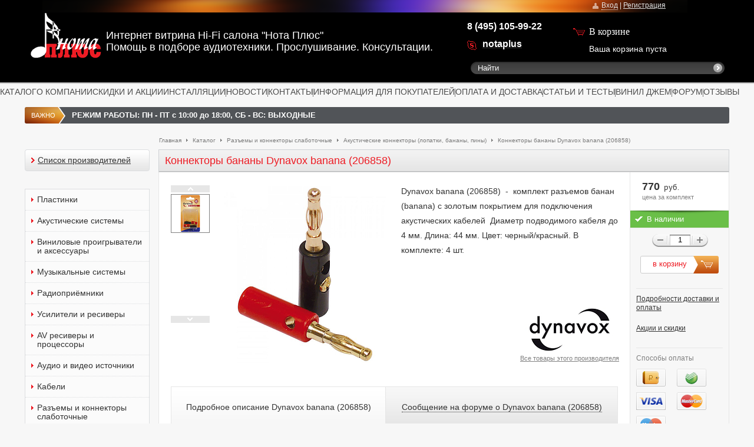

--- FILE ---
content_type: text/html; charset=UTF-8
request_url: https://nota.ru/catalog/speaker_connectors/Dynavox_banana_206858/
body_size: 22757
content:
<!DOCTYPE html>
<html lang="ru">
<head prefix="og: http://ogp.me/ns# fb: http://ogp.me/ns/fb# article: http://ogp.me/ns/article#">
    <!-- Google Tag Manager -->
	<script data-skip-moving="true">(function(w,d,s,l,i){w[l]=w[l]||[];w[l].push({'gtm.start':
            new Date().getTime(),event:'gtm.js'});var f=d.getElementsByTagName(s)[0],
            j=d.createElement(s),dl=l!='dataLayer'?'&l='+l:'';j.async=true;j.src=
            'https://www.googletagmanager.com/gtm.js?id='+i+dl;f.parentNode.insertBefore(j,f);
        })(window,document,'script','dataLayer','GTM-WKFGB7N');</script>
    <!-- End Google Tag Manager -->

	<link rel="shortcut icon" type="image/x-icon" href="/bitrix/templates/nota/favicon.ico" />
	<link rel="stylesheet" type="text/css" href="/bitrix/templates/nota/common.css" />
			<link type="text/css" href="/bitrix/templates/nota/print.css" media='print' rel="stylesheet" />

	<!-- ui -->
	<link type="text/css" href="/bitrix/templates/nota/jquery/ui/css/ui-lightness/jquery-ui-1.8.16.custom.css" rel="stylesheet" />
			<!-- ui -->

		<link rel="stylesheet" href="/bitrix/templates/nota/jquery/inplib/inplib.css" type="text/css" />

	
	<meta http-equiv="Content-Type" content="text/html; charset=UTF-8" />
<meta name="robots" content="index, follow" />
<meta name="keywords" content="Коннекторы бананы Dynavox banana (206858) купить, Коннекторы бананы Dynavox banana (206858) цена, Коннекторы бананы Dynavox banana (206858) продажа, Коннекторы бананы Dynavox banana (206858) отзывы, Коннекторы бананы Dynavox banana (206858) в Москве, Коннекторы бананы Dynavox banana (206858) с доставкой по России" />
<meta name="description" content="Dynavox banana (206858)  -  комплект разъемов банан (banana) с золотым покрытием для подключения акустических кабелей  Диаметр подводимого кабеля до 4 мм. Длина: 44 мм. Цвет: черный/красный. В комплекте: 4 шт." />
<script type="text/javascript" data-skip-moving="true">var t = window; t.dataLayer = t.dataLayer || []; t.conversionpro_config = t.conversionpro_config || {'ready_ym':'Y','metrika_id':'160874','ready_ga':'N','analytics_id':'','ready_rt':'N','container_name':'dataLayer','site_id':'s1','base_currency':'RUB'};</script>
<script data-skip-moving="true">(function(w, d, n) {var cl = "bx-core";var ht = d.documentElement;var htc = ht ? ht.className : undefined;if (htc === undefined || htc.indexOf(cl) !== -1){return;}var ua = n.userAgent;if (/(iPad;)|(iPhone;)/i.test(ua)){cl += " bx-ios";}else if (/Windows/i.test(ua)){cl += ' bx-win';}else if (/Macintosh/i.test(ua)){cl += " bx-mac";}else if (/Linux/i.test(ua) && !/Android/i.test(ua)){cl += " bx-linux";}else if (/Android/i.test(ua)){cl += " bx-android";}cl += (/(ipad|iphone|android|mobile|touch)/i.test(ua) ? " bx-touch" : " bx-no-touch");cl += w.devicePixelRatio && w.devicePixelRatio >= 2? " bx-retina": " bx-no-retina";if (/AppleWebKit/.test(ua)){cl += " bx-chrome";}else if (/Opera/.test(ua)){cl += " bx-opera";}else if (/Firefox/.test(ua)){cl += " bx-firefox";}ht.className = htc ? htc + " " + cl : cl;})(window, document, navigator);</script>


<link href="/bitrix/js/socialservices/css/ss.min.css?16632281044772" type="text/css"  rel="stylesheet" />
<link href="/bitrix/js/ui/design-tokens/dist/ui.design-tokens.min.css?171654455423463" type="text/css"  rel="stylesheet" />
<link href="/bitrix/js/ui/fonts/opensans/ui.font.opensans.min.css?16638410522320" type="text/css"  rel="stylesheet" />
<link href="/bitrix/js/main/popup/dist/main.popup.bundle.min.css?175076261228056" type="text/css"  rel="stylesheet" />
<link href="/bitrix/cache/css/s1/nota/page_0a2809e9822b1f3f510756f87d645a77/page_0a2809e9822b1f3f510756f87d645a77_v1.css?176821977621067" type="text/css"  rel="stylesheet" />
<link href="/bitrix/cache/css/s1/nota/template_16e36026583acb82a4e32e1073c59ea9/template_16e36026583acb82a4e32e1073c59ea9_v1.css?1768219712129625" type="text/css"  data-template-style="true" rel="stylesheet" />
<script type='text/javascript' data-skip-moving='true'>window['recaptchaOptions']={'size':'normal','theme':'light','type':'image','lang':'ru','key':'6LeekWAUAAAAAGKE9-JpYy94urch-ooOpR7AHdiY'};</script>
<script type="text/javascript" data-skip-moving="true">!function(e,a,r,t,n){function c(r){var t=a.getElementById(r);t&&(t.className.indexOf("g-recaptcha")<0||t.children.length||grecaptcha.render(r,{sitekey:e[n].key+"",theme:e[n].theme+"",size:e[n].size+"",type:e[n].type+""}))}if(!e[n]||!e[n].key)throw new Error("intervolga.recaptcha options not found");e.onRecaptchaSdkLoaded=function(){e[t].args=e[t].args||[];for(var a=0;a<e[t].args.length;a++){var r=e[t].args[a][0];c(r)}e[t]=function(e){c(e)}},e[t]=e[t]||function(){e[t].args=e[t].args||[],e[t].args.push(arguments);var c="recaptchaApiLoader";if(!a.getElementById(c)){var o=a.createElement(r);o.id=c,o.async=!0,o.src="//www.google.com/recaptcha/api.js?hl="+e[n].lang+"&onload=onRecaptchaSdkLoaded&render=explicit",a.head.appendChild(o)}}}(window,document,"script","renderRecaptchaById","recaptchaOptions");</script>







            <!-- Yandex.Metrika counter -->
            <script type="text/javascript" data-skip-moving="true">
                (function (m, e, t, r, i, k, a) {
                    m[i] = m[i] || function () {
                        (m[i].a = m[i].a || []).push(arguments)
                    };
                    m[i].l = 1 * new Date();
                    k = e.createElement(t), a = e.getElementsByTagName(t)[0], k.async = 1, k.src = r, a.parentNode.insertBefore(k, a)
                })
                (window, document, "script", "https://mc.yandex.ru/metrika/tag.js", "ym");

                ym("160874", "init", {
                    clickmap: true,
                    trackLinks: true,
                    accurateTrackBounce: true,
                    webvisor: true,
                    ecommerce: "dataLayer",
                    params: {
                        __ym: {
                            "ymCmsPlugin": {
                                "cms": "1c-bitrix",
                                "cmsVersion": "25.750.0",
                                "pluginVersion": "10.0.2"
                            }
                        }
                    }
                });
            </script>
            <!-- /Yandex.Metrika counter -->
			
<meta property="og:type" content="article" />
<meta property="og:url" content="https://nota.ru/catalog/speaker_connectors/Dynavox_banana_206858/" />
<meta property="og:title" content="banana (206858)" />
<meta property="og:description" content="Dynavox banana (206858)  -  комплект разъемов банан (banana) с золотым покрытием для подключения акустических кабелей  Диаметр подводимого кабеля до 4 мм. Длина: 44 мм. Цвет: черный/красный. В комплекте: 4 шт." />
<meta property="og:image" content="https://nota.ru/upload/iblock/6eb/Dynavox_banana_206858.jpg" />
<meta property="og:updated_time" content="2025-12-17T18:54:12+03:00" />
<meta property="og:locale" content="ru_RU" />
<meta property="og:site_name" content="Нота Плюс" />
<meta property="fb:admins" content="100002276806172" />
<meta property="fb:profile_id" content="1401347800143261" />
<meta property="article:modified_time" content="2025-12-17T18:54:12+03:00" />
<meta property="article:section" content="Акустические коннекторы (лопатки, бананы, пины)" />
<link rel="image_src" href="https://nota.ru/upload/iblock/6eb/Dynavox_banana_206858.jpg" />
	<link rel="stylesheet" type="text/css" href="/bitrix/templates/nota/colors.css" />
			<title>Коннекторы бананы Dynavox banana (206858) — купить Dynavox banana (206858)  в интернет-магазине Нота Плюс/ nota.ru</title>

	
	<!--[if IE]>
	<style type="text/css">
		#fancybox-loading.fancybox-ie div	{ background: transparent; filter: progid:DXImageTransform.Microsoft.AlphaImageLoader(src='/bitrix/templates/nota/jquery/fancybox/fancy_loading.png', sizingMethod='scale'); }
		.fancybox-ie #fancybox-close		{ background: transparent; filter: progid:DXImageTransform.Microsoft.AlphaImageLoader(src='/bitrix/templates/nota/jquery/fancybox/fancy_close.png', sizingMethod='scale'); }
		.fancybox-ie #fancybox-title-over	{ background: transparent; filter: progid:DXImageTransform.Microsoft.AlphaImageLoader(src='/bitrix/templates/nota/jquery/fancybox/fancy_title_over.png', sizingMethod='scale'); zoom: 1; }
		.fancybox-ie #fancybox-title-left	{ background: transparent; filter: progid:DXImageTransform.Microsoft.AlphaImageLoader(src='/bitrix/templates/nota/jquery/fancybox/fancy_title_left.png', sizingMethod='scale'); }
		.fancybox-ie #fancybox-title-main	{ background: transparent; filter: progid:DXImageTransform.Microsoft.AlphaImageLoader(src='/bitrix/templates/nota/jquery/fancybox/fancy_title_main.png', sizingMethod='scale'); }
		.fancybox-ie #fancybox-title-right	{ background: transparent; filter: progid:DXImageTransform.Microsoft.AlphaImageLoader(src='/bitrix/templates/nota/jquery/fancybox/fancy_title_right.png', sizingMethod='scale'); }
		.fancybox-ie #fancybox-left-ico		{ background: transparent; filter: progid:DXImageTransform.Microsoft.AlphaImageLoader(src='/bitrix/templates/nota/jquery/fancybox/fancy_nav_left.png', sizingMethod='scale'); }
		.fancybox-ie #fancybox-right-ico	{ background: transparent; filter: progid:DXImageTransform.Microsoft.AlphaImageLoader(src='/bitrix/templates/nota/jquery/fancybox/fancy_nav_right.png', sizingMethod='scale'); }
		.fancybox-ie .fancy-bg { background: transparent !important; }
		.fancybox-ie #fancy-bg-n	{ filter: progid:DXImageTransform.Microsoft.AlphaImageLoader(src='/bitrix/templates/nota/jquery/fancybox/fancy_shadow_n.png', sizingMethod='scale'); }
		.fancybox-ie #fancy-bg-ne	{ filter: progid:DXImageTransform.Microsoft.AlphaImageLoader(src='/bitrix/templates/nota/jquery/fancybox/fancy_shadow_ne.png', sizingMethod='scale'); }
		.fancybox-ie #fancy-bg-e	{ filter: progid:DXImageTransform.Microsoft.AlphaImageLoader(src='/bitrix/templates/nota/jquery/fancybox/fancy_shadow_e.png', sizingMethod='scale'); }
		.fancybox-ie #fancy-bg-se	{ filter: progid:DXImageTransform.Microsoft.AlphaImageLoader(src='/bitrix/templates/nota/jquery/fancybox/fancy_shadow_se.png', sizingMethod='scale'); }
		.fancybox-ie #fancy-bg-s	{ filter: progid:DXImageTransform.Microsoft.AlphaImageLoader(src='/bitrix/templates/nota/jquery/fancybox/fancy_shadow_s.png', sizingMethod='scale'); }
		.fancybox-ie #fancy-bg-sw	{ filter: progid:DXImageTransform.Microsoft.AlphaImageLoader(src='/bitrix/templates/nota/jquery/fancybox/fancy_shadow_sw.png', sizingMethod='scale'); }
		.fancybox-ie #fancy-bg-w	{ filter: progid:DXImageTransform.Microsoft.AlphaImageLoader(src='/bitrix/templates/nota/jquery/fancybox/fancy_shadow_w.png', sizingMethod='scale'); }
		.fancybox-ie #fancy-bg-nw	{ filter: progid:DXImageTransform.Microsoft.AlphaImageLoader(src='/bitrix/templates/nota/jquery/fancybox/fancy_shadow_nw.png', sizingMethod='scale'); }
	</style>
	<![endif]-->

		
</head>
<body>

		<!-- Yandex.Metrika body counter -->
		<noscript>
			<div><img src="https://mc.yandex.ru/watch/160874" style="position:absolute; left:-9999px;" alt=""/></div>
		</noscript>
		<!-- /Yandex.Metrika body counter -->
		
<!-- Google Tag Manager (noscript) -->
<noscript><iframe src="https://www.googletagmanager.com/ns.html?id=GTM-WKFGB7N"
                  height="0" width="0" style="display:none;visibility:hidden"></iframe></noscript>
<!-- End Google Tag Manager (noscript) -->

   <div id="dark-layer"></div>
	<div id="panel"></div>
	<div id="page-wrapper">
		<div id="header-wrapper">
			<div id="header">
				<div id="logo">
					<a href="/" title="Нота Плюс" ><img src="/bitrix/templates/nota/images/logo.gif"  /></a></div>
				</div>
				<div id="logo-text">Интернет витрина Hi-Fi салона &quot;Нота Плюс&quot; 
<br />
 Помощь в подборе аудиотехники. Прослушивание. Консультации. </div>
			   <div class="telephone"><span class="skype_c2c_print_container notranslate"><b>8 (495) 105-99-22</b></span> <span id="skype_c2c_container" class="skype_c2c_container notranslate" dir="ltr" tabindex="-1" onmouseover="SkypeClick2Call.MenuInjectionHandler.showMenu(this, event)" onmouseout="SkypeClick2Call.MenuInjectionHandler.hideMenu(this, event)" onclick="SkypeClick2Call.MenuInjectionHandler.makeCall(this, event)" data-numbertocall="+74959534097" data-numbertype="paid" data-isfreecall="false" data-isrtl="false" data-ismobile="false"><span class="skype_c2c_highlighting_inactive_common" dir="ltr" skypeaction="skype_dropdown"><span class="skype_c2c_textarea_span" id="non_free_num_ui"><span class="skype_c2c_text_span"> </span><span class="skype_c2c_free_text_span"></span></span></span></span>
<p>
 <span class="icon-skype"></span>
</p>
<p>
 <a href="skype:notaplus?call"><span style="color: #ffffff;"><b>notaplus</b></span></a>
</p></div>
			   <div id="top-bar">
				   <!--'start_frame_cache_my_dynamic'-->


    <style>
        /*.auth-popup{*/
            /*border: 10px solid;*/
            /*border-color: #4a4a4a;*/
            /*-webkit-border-radius: 19px;*/
            /*width: 300px;*/
            /*height: 289px;*/
            /*background: 0;*/
        /*}*/
        /**/
        /*.auth-popup-form {*/
            /*left: 8px;*/
        /*}*/
    </style>
    
<div id="login-form-window">

    <a href="" onclick="return CloseLoginForm()" class="close-login"></a>

    <form id="top-login-form" class="left: 8px;" method="post" target="_top" action="/catalog/speaker_connectors/Dynavox_banana_206858/?login=yes">
    <h3 class="auth-title">Вход</h3>
            <div class="login-form-window-content">
                                                <input type="hidden" name="backurl" value="/catalog/speaker_connectors/Dynavox_banana_206858/" />
                                                            <input type="hidden" name="AUTH_FORM" value="Y" />
                    <input type="hidden" name="TYPE" value="AUTH" />

                    <div class="login-span">E-mail</div> 
                    <div class="login-input"><input type="text" name="USER_LOGIN" maxlength="50" value="" /></div>  
                    <div class="login-span">Пароль</div>  
                    <div class="login-input"><input type="password" name="USER_PASSWORD" maxlength="50"  /></div>  

                    <p class="remember-me-auth">
                        <label for="USER_REMEMBER">
                            <input type="checkbox" id="USER_REMEMBER" name="USER_REMEMBER" value="Y" />
                            <span class="remember-me-label">запомнить меня</span>
                        </label>
                        <a id="open-recovery-form" style="margin-left: 105px; position: absolute; top: 68px;" href="/login/?forgot_password=yes&amp;backurl=%2Fcatalog%2Fspeaker_connectors%2FDynavox_banana_206858%2F">Я забыл пароль</a>
                    </p>
                
<!--                Здесь соц сервисы-->
                                    
<div class="min-social-servises" style="margin-top: 20px;">
	Авторизоваться через:
	<div class="bx-auth-serv-icons">
						<a title="Facebook" href="javascript:void(0)" onclick="BX.util.popup('https://www.facebook.com/dialog/oauth?client_id=1189364524532006&redirect_uri=https%3A%2F%2Fnota.ru%2Fbitrix%2Ftools%2Foauth%2Ffacebook.php&scope=email&display=popup&state=site_id%3Ds1%26backurl%3D%252Fcatalog%252Fspeaker_connectors%252FDynavox_banana_206858%252F%253Fcheck_key%253Dd0090173dda468bbd4bb163625f3dffc%26redirect_url%3D%252Fcatalog%252Fspeaker_connectors%252FDynavox_banana_206858%252F', 680, 600)" id="bx_auth_href_Facebook"><i class="bx-ss-icon facebook"></i></a>
						<a title="Яндекс" href="javascript:void(0)" onclick="BX.util.popup('https://oauth.yandex.ru/authorize?response_type=code&client_id=04617735246c49d9aceffc31772fe6d1&display=popup&redirect_uri=https%3A%2F%2Fnota.ru%2Fbitrix%2Ftools%2Foauth%2Fyandex.php&force_confirm=yes&state=site_id%3Ds1%26backurl%3D%252Fcatalog%252Fspeaker_connectors%252FDynavox_banana_206858%252F%253Fcheck_key%253Dd0090173dda468bbd4bb163625f3dffc%26mode%3Dopener%26redirect_url%3D%252Fcatalog%252Fspeaker_connectors%252FDynavox_banana_206858%252F', 680, 600)" id="bx_auth_href_YandexOAuth"><i class="bx-ss-icon yandex"></i></a>
						<a title="ВКонтакте" href="javascript:void(0)" onclick="BX.util.popup('https://id.vk.ru/authorize?client_id=6415118&redirect_uri=https%3A%2F%2Fnota.ru%2Fbitrix%2Ftools%2Foauth%2Fvkontakte.php&scope=friends,offline,email&response_type=code&code_challenge_method=S256&code_challenge=ETnqwRQVDtCsM_9wqh2CRqg4FCkHRYDJ9vUHg0WasuA&state=[base64]%3D%3D', 660, 425)" id="bx_auth_href_VKontakte"><i class="bx-ss-icon vkontakte"></i></a>
						<a title="Google" href="javascript:void(0)" onclick="BX.util.popup('https://accounts.google.com/o/oauth2/auth?client_id=29314960223-p5k62ojok62bf0l8k6uhi3qtfj5jc4lm.apps.googleusercontent.com&redirect_uri=https%3A%2F%2Fnota.ru%2Fbitrix%2Ftools%2Foauth%2Fgoogle.php&scope=https%3A%2F%2Fwww.googleapis.com%2Fauth%2Fuserinfo.email+https%3A%2F%2Fwww.googleapis.com%2Fauth%2Fuserinfo.profile&response_type=code&access_type=offline&state=provider%3DGoogleOAuth%26site_id%3Ds1%26backurl%3D%252Fcatalog%252Fspeaker_connectors%252FDynavox_banana_206858%252F%253Fcheck_key%253Dd0090173dda468bbd4bb163625f3dffc%26mode%3Dopener%26redirect_url%3D%252Fcatalog%252Fspeaker_connectors%252FDynavox_banana_206858%252F', 580, 400)" id="bx_auth_href_GoogleOAuth"><i class="bx-ss-icon google"></i></a>
			</div>
</div>
                
                    <div class="button-y-l"><div class="button-y-r">
                        <input class="auth-button button-y" type="submit" name="Login" value="войти" /> <!-- Войти -->
                    </div></div>
                        <!--<a href="/login/?register=yes&amp;backurl=%2Fcatalog%2Fspeaker_connectors%2FDynavox_banana_206858%2F">Регистрация</a>-->
            </div>

    </form>
    <form id="pass-recovery-form" method="post" target="_top" action="/login/?forgot_password=yes&backurl=%2F">
        <h3 class="auth-title-restore">Восстановление пароля</h3>
        <div class="remember-form-window-content">
            <p class="pass-recovery-text">Если вы забыли пароль, введите E-Mail. Контрольная строка для смены пароля, а также ваши регистрационные данные, будут высланы вам по E-Mail.</p>
            <input type="hidden" value="/login/?backurl=%2F" name="backurl">
            <input type="hidden" value="Y" name="AUTH_FORM">
            <input type="hidden" value="SEND_PWD" name="TYPE">

            <div class="login-mail-span">E-mail</div> 
            <div class="login-input"><input type="text" name="USER_EMAIL" maxlength="255" /></div>
            <a id="close-recovery-form" class="forgot-pass" href="#">Вернуться назад</a>
            <div class="button-n"><div class="button-y-l"><div class="button-y-r"><input class="button-y" type="submit" name="Login" value="выслать" /></div></div></div>
        </div>
    </form>

</div>
<span class="auth-form">
<span class="icon-user"></span>
<a class="inA" href="/login/?register=yes&amp;backurl=%2Fcatalog%2Fspeaker_connectors%2FDynavox_banana_206858%2F" onclick="return ShowLoginForm(this);">Вход</a>&nbsp;|&nbsp;<a class="regA" href="/login/?register=yes&amp;backurl=%2Fcatalog%2Fspeaker_connectors%2FDynavox_banana_206858%2F">Регистрация</a>
</span>
<!--'end_frame_cache_my_dynamic'-->			   </div>
					<div id="search" class="form-box">
		<form action="/search/index.php">
			<div class="form-textbox">
				<div class="search-input"><input id="title-search-input" type="text" name="q" size="40" maxlength="50" autocomplete="off"
				                                 onclick="if(this.value=='Найти') this.value='' "
				                                 onblur="if(this.value=='') this.value='Найти' " value="Найти"/></div>
				<input class="search-button" type="submit" name="s" value=""/>
			</div>
			<!--<div class="form-button"><input name="s" type="submit" value="Поиск" id="search-submit-button"/></div>-->


		</form>
	</div>
				<div id="top-menu">
				<table class="store-horizontal" cellpadding="0" cellspacing="0" width="100%">
	<tr>
		<td width="42px"></td>
					<td><a href="/catalog/">КАТАЛОГ</a></td>
			<td class="menu-limiter"></td>
					<td><a href="/info/about_company/">О КОМПАНИИ</a></td>
			<td class="menu-limiter"></td>
					<td><a href="/discounts/">СКИДКИ И АКЦИИ</a></td>
			<td class="menu-limiter"></td>
					<td><a href="/installation/">ИНСТАЛЛЯЦИИ</a></td>
			<td class="menu-limiter"></td>
					<td><a href="/news/">НОВОСТИ</a></td>
			<td class="menu-limiter"></td>
					<td><a href="/info/about_company/contacts/">КОНТАКТЫ</a></td>
			<td class="menu-limiter"></td>
					<td><a href="/info/info_for_customers/">ИНФОРМАЦИЯ ДЛЯ ПОКУПАТЕЛЕЙ</a></td>
			<td class="menu-limiter"></td>
					<td><a href="/info/delivery_and_payment/">ОПЛАТА И ДОСТАВКА</a></td>
			<td class="menu-limiter"></td>
					<td><a href="/info/articles/">СТАТЬИ И ТЕСТЫ</a></td>
			<td class="menu-limiter"></td>
					<td><a href="/info/vinyl_jam/">ВИНИЛ ДЖЕМ</a></td>
			<td class="menu-limiter"></td>
					<td><a href="/forum/">ФОРУМ</a></td>
			<td class="menu-limiter"></td>
					<td><a href="/info/about_company/reviews/">ОТЗЫВЫ</a></td>
			<td class="menu-limiter"></td>
				<td width="2%"></td>
	</tr>
</table>
				</div>
				<div id="top_message">
				<span class="title">
ВАЖНО
<span class="message">
	<span style="color: #ffffff;"><b>РЕЖИМ РАБОТЫ: ПН - ПТ с 10:00 до 18:00, СБ - ВС: ВЫХОДНЫЕ</b></span></span>
</span>
				</div>

				<div id="cart" style="cursor:pointer" onclick="location.href='/personal/cart/'">
				   <span class="cart-icon">В корзине</span>
					<div class="block-content">
						
						<span id="cart_line">
							<div id="cart-status">
    <!--'start_frame_cache_FKauiI'-->        <p class="empty-cart">Ваша корзина пуста</p>
        <!--'end_frame_cache_FKauiI'--></div>						</span>
					</div>
				</div>

			</div>
		</div>


		<div id="content-wrapper">

			<div id="breadcrumb-search">

			<div id="breadcrumb"><a title="На главную страницу" href="/">Главная</a><i>&nbsp;</i><a href="/catalog/" title="Каталог">Каталог</a><i>&nbsp;</i><a href="/catalog/connectors/" title="Разъемы и коннекторы слаботочные">Разъемы и коннекторы слаботочные</a><i>&nbsp;</i><a href="/catalog/speaker_connectors/" title="Акустические коннекторы (лопатки, бананы, пины)">Акустические коннекторы (лопатки, бананы, пины)</a><i>&nbsp;</i><a href="/catalog/speaker_connectors/Dynavox_banana_206858/" title="Коннекторы бананы Dynavox banana (206858)">Коннекторы бананы Dynavox banana (206858)</a></div>			</div>

			<div>
			<table id="content">
				<tr align="left">
				
									<td align="left" class="left-site-column">
						<div id="left-column">
						   <div class="left-mod left-cat-menu">
								<div class="left-mod">

								
<div class="makersList">
	<div class="makersList-content">
		<div class="makersList-arrow"></div>
		<a href="/manufacturers/">Список производителей</a>
	</div>
</div>
<ul id="left-menu">
    <li class="parent-item">
        <a href="/records/">
            <span class="inner-link ">Пластинки</span>
        </a>
    </li>
				<li class=" parent-item ">
				<a href="/catalog/acoustic_systems/">
					<span class="inner-link ">Акустические системы</span>
				</a>
							</li>
						<li class="has-submenu parent-item ">
				<a href="/catalog/turntables_and_accessories/">
					<span class="inner-link ">Виниловые проигрыватели и аксессуары</span>
				</a>
									<ul class="l-submenu-1" style="display: none">
													<li class=" "><a href="/catalog/turntables/"><span class="inner-link">Виниловые проигрыватели</span></a>
															<li class=" "><a href="/catalog/cartridges/"><span class="inner-link">Головки звукоснимателя</span></a>
															<li class=" "><a href="/catalog/styli/"><span class="inner-link">Сменные иглы</span></a>
															<li class=" "><a href="/catalog/lp_sleeves/"><span class="inner-link">Конверты и пакеты для пластинок</span></a>
															<li class=" "><a href="/catalog/lp_care/"><span class="inner-link">Средства для чистки пластинок</span></a>
															<li class=" "><a href="/catalog/stylus_care/"><span class="inner-link">Средства для чистки иглы звукоснимателя</span></a>
															<li class=" "><a href="/catalog/phonostages/"><span class="inner-link">Фонокорректоры</span></a>
															<li class=" "><a href="/catalog/tonearms/"><span class="inner-link">Тонармы</span></a>
															<li class=" "><a href="/catalog/shells/"><span class="inner-link">Держатели картриджа (шеллы)</span></a>
															<li class=" "><a href="/catalog/stylus_pressure_gauges/"><span class="inner-link">Весы для звукоснимателя</span></a>
															<li class=" "><a href="/catalog/clamps/"><span class="inner-link">Прижимы (клемпы)</span></a>
															<li class=" "><a href="/catalog/tonearm_wires/"><span class="inner-link">Провода для тонарма и шелла</span></a>
															<li class=" "><a href="/catalog/alignment_tools/"><span class="inner-link">Аксессуары для настройки</span></a>
															<li class=" "><a href="/catalog/lp_mats/"><span class="inner-link">Маты для проигрывателей LP</span></a>
															<li class=" "><a href="/catalog/lp_cleaning_machines/"><span class="inner-link">Мойки для виниловых пластинок</span></a>
															<li class=" "><a href="/catalog/mc_transformers/"><span class="inner-link">Повышающие МС-трансформаторы</span></a>
															<li class=" "><a href="/catalog/drive_belts/"><span class="inner-link">Пассики</span></a>
															<li class=" "><a href="/catalog/the_other_lp_accessories/"><span class="inner-link">Аксессуары прочие и запчасти</span></a>
															<li class=" "><a href="/catalog/LP_stands_and_boxes/"><span class="inner-link">Подставки и полки под пластинки</span></a>
															<li class=" "><a href="/catalog/service_for_ultrasonic_cleaning_lp_records/"><span class="inner-link">Услуга по ультразвуковой очистке LP пластинок</span></a>
														</li>
											</ul>
							</li>
						<li class=" parent-item ">
				<a href="/catalog/music_centres/">
					<span class="inner-link ">Музыкальные системы</span>
				</a>
							</li>
						<li class=" parent-item ">
				<a href="/catalog/radio/">
					<span class="inner-link ">Радиоприёмники</span>
				</a>
							</li>
						<li class="has-submenu parent-item ">
				<a href="/catalog/amplifiers_and_receivers/">
					<span class="inner-link ">Усилители и ресиверы</span>
				</a>
									<ul class="l-submenu-1" style="display: none">
													<li class=" "><a href="/catalog/integrated_amplifiers/"><span class="inner-link">Интегральные усилители</span></a>
															<li class=" "><a href="/catalog/preamps/"><span class="inner-link">Предварительные усилители</span></a>
															<li class=" "><a href="/catalog/power_amplifiers/"><span class="inner-link">Усилители мощности</span></a>
															<li class=" "><a href="/catalog/receiver/"><span class="inner-link">Ресиверы</span></a>
														</li>
											</ul>
							</li>
						<li class="has-submenu parent-item ">
				<a href="/catalog/av_receivers_and_prosessors/">
					<span class="inner-link ">AV ресиверы и процессоры</span>
				</a>
									<ul class="l-submenu-1" style="display: none">
													<li class=" "><a href="/catalog/AV-receivers/"><span class="inner-link">AV -ресиверы</span></a>
															<li class=" "><a href="/catalog/AV-processors/"><span class="inner-link">AV -процесоры</span></a>
														</li>
											</ul>
							</li>
						<li class="has-submenu parent-item ">
				<a href="/catalog/audio_video_sourses/">
					<span class="inner-link ">Аудио и видео источники</span>
				</a>
									<ul class="l-submenu-1" style="display: none">
													<li class=" "><a href="/catalog/CD_players/"><span class="inner-link">CD проигрыватели</span></a>
															<li class=" "><a href="/catalog/DVD_and_Blue_ray_pleyers/"><span class="inner-link">DVD и Blu-ray проигрыватели</span></a>
															<li class=" "><a href="/catalog/media_servers/"><span class="inner-link">Медиасерверы и сетевые плееры</span></a>
															<li class=" "><a href="/catalog/tuners/"><span class="inner-link">Тюнеры</span></a>
															<li class=" "><a href="/catalog/iPod_and_iPhone_dock_stations/"><span class="inner-link">Док станции для iPod и iPhone</span></a>
															<li class=" "><a href="/catalog/pocket_hi-fi/"><span class="inner-link">Портативные плееры</span></a>
														</li>
											</ul>
							</li>
						<li class="has-submenu parent-item ">
				<a href="/catalog/cables/">
					<span class="inner-link ">Кабели</span>
				</a>
									<ul class="l-submenu-1" style="display: none">
													<li class=" "><a href="/catalog/intrerconnect_cables/"><span class="inner-link">Межблочные кабели</span></a>
															<li class=" "><a href="/catalog/speaker_cables/"><span class="inner-link">Акустические кабели</span></a>
															<li class=" "><a href="/catalog/power_cables/"><span class="inner-link">Сетевые кабели</span></a>
															<li class=" "><a href="/catalog/assembly_cables/"><span class="inner-link">Монтажные кабели</span></a>
															<li class=" "><a href="/catalog/antenna_cables/"><span class="inner-link">Антенные кабели</span></a>
															<li class=" "><a href="/catalog/cable_accessories/"><span class="inner-link">Аксессуары для кабелей</span></a>
															<li class=" "><a href="/catalog/hdmi_and_dvi_cables/"><span class="inner-link">HDMI и DVI кабели</span></a>
														</li>
											</ul>
							</li>
						<li class="has-submenu parent-item ">
				<a href="/catalog/connectors/">
					<span class="inner-link ">Разъемы и коннекторы слаботочные</span>
				</a>
									<ul class="l-submenu-1" style="display: none">
													<li class="opened-f-submenu-2 "><a href="/catalog/speaker_connectors/"><span class="inner-link">Акустические коннекторы (лопатки, бананы, пины)</span></a>
															<li class=" "><a href="/catalog/speaker_terminals/"><span class="inner-link">Акустические посты</span></a>
															<li class=" "><a href="/catalog/rca_connectors/"><span class="inner-link">Разъемы RCA</span></a>
															<li class=" "><a href="/catalog/xlr_connectors/"><span class="inner-link">Разъемы балансные XLR</span></a>
															<li class=" "><a href="/catalog/din_connectors/"><span class="inner-link">Разъемы для тонармов DIN</span></a>
															<li class=" "><a href="/catalog/jack_connectors/"><span class="inner-link">Разъемы Jack</span></a>
															<li class=" "><a href="/catalog/bnc_connectors/"><span class="inner-link">Разъемы BNC</span></a>
														</li>
											</ul>
							</li>
						<li class="has-submenu parent-item ">
				<a href="/catalog/outlets_and_plugs/">
					<span class="inner-link ">Сетевые вилки, розетки, разъемы</span>
				</a>
									<ul class="l-submenu-1" style="display: none">
													<li class=" "><a href="/catalog/EURO_power_plugs/"><span class="inner-link">Сетевые вилки EU (SHUKO), male</span></a>
															<li class=" "><a href="/catalog/EURO_power_outlets/"><span class="inner-link">Сетевые розетки EURO</span></a>
															<li class=" "><a href="/catalog/power_connectors_IEC_c14_%D1%8116/"><span class="inner-link">Аппаратные сетевые гнезда IEC C14/С16/С20</span></a>
															<li class=" "><a href="/catalog/power_connectors_IEC_c13_c15/"><span class="inner-link">Аппаратные сетевые кабельные разъемы IEC C13/C15</span></a>
															<li class=" "><a href="/catalog/power_connectors_IEC_c19/"><span class="inner-link">Аппаратные сетевые кабельные разъемы IEC C19</span></a>
															<li class=" "><a href="/catalog/power_connectors/"><span class="inner-link">Кабельные и аппаратные разъемы IEC C7/C8 (восьмерки)</span></a>
															<li class=" "><a href="/catalog/socket_covers/"><span class="inner-link">Накладки для розеток</span></a>
															<li class=" "><a href="/catalog/USA_power_plugs/"><span class="inner-link">Сетевые вилки USA (США, Япония)</span></a>
															<li class=" "><a href="/catalog/USA_power_outlets/"><span class="inner-link">Сетевые розетки USA (США, Япония)</span></a>
														</li>
											</ul>
							</li>
						<li class="has-submenu parent-item ">
				<a href="/catalog/power_filters_and_distributors/">
					<span class="inner-link ">Сетевые фильтры и разветвители</span>
				</a>
									<ul class="l-submenu-1" style="display: none">
													<li class=" "><a href="/catalog/power_filters/"><span class="inner-link">Сетевые фильтры и кондиционеры</span></a>
															<li class=" "><a href="/catalog/power_distributors/"><span class="inner-link">Сетевые разветвители</span></a>
														</li>
											</ul>
							</li>
						<li class="has-submenu parent-item ">
				<a href="/catalog/headphones_and_accessories/">
					<span class="inner-link ">Наушники и аксессуары</span>
				</a>
									<ul class="l-submenu-1" style="display: none">
													<li class=" "><a href="/catalog/headphones/"><span class="inner-link">Наушники</span></a>
															<li class=" "><a href="/catalog/headphone_amplifiers/"><span class="inner-link">Усилители для наушников</span></a>
															<li class=" "><a href="/catalog/headphone_accessories/"><span class="inner-link">Аксессуары для наушников</span></a>
														</li>
											</ul>
							</li>
						<li class=" parent-item ">
				<a href="/catalog/dacs/">
					<span class="inner-link ">Цифро аналоговые преобразователи</span>
				</a>
							</li>
						<li class="has-submenu parent-item ">
				<a href="/catalog/accessories/">
					<span class="inner-link ">Аксессуары</span>
				</a>
									<ul class="l-submenu-1" style="display: none">
													<li class=" "><a href="/catalog/isolation_platforms_and_blocks/"><span class="inner-link">Антирезонансные платформы и блоки</span></a>
															<li class=" "><a href="/catalog/isolation_feet/"><span class="inner-link">Антирезонансные ножки</span></a>
															<li class=" "><a href="/catalog/isolation_cones/"><span class="inner-link">Конуса под компоненты</span></a>
															<li class=" "><a href="/catalog/isolation_spikes/"><span class="inner-link">Шипы</span></a>
															<li class=" "><a href="/catalog/spike_shoes/"><span class="inner-link">Диски под шипы</span></a>
															<li class=" "><a href="/catalog/the_others_audio_accessories/"><span class="inner-link">Аудио аксессуары прочие</span></a>
															<li class=" "><a href="/catalog/CD_mats/"><span class="inner-link">Маты для проигрывателей CD</span></a>
														</li>
											</ul>
							</li>
						<li class="has-submenu parent-item ">
				<a href="/catalog/audio_video_furniture/">
					<span class="inner-link ">Подставки, стойки, кронштейны</span>
				</a>
									<ul class="l-submenu-1" style="display: none">
													<li class=" "><a href="/catalog/audio_equipment_stands/"><span class="inner-link">Стойки под аппаратуру</span></a>
															<li class=" "><a href="/catalog/tv_stands/"><span class="inner-link">Стойки под телевизор</span></a>
															<li class=" "><a href="/catalog/speaker_stands/"><span class="inner-link">Подставки под акустику</span></a>
															<li class=" "><a href="/catalog/brackets/"><span class="inner-link">Кронштейны</span></a>
														</li>
											</ul>
							</li>
						<li class=" parent-item ">
				<a href="/catalog/sets_of_components/">
					<span class="inner-link ">Комплекты аппаратуры</span>
				</a>
							</li>
						<li class="has-submenu parent-item ">
				<a href="/catalog/projectors_and_screens/">
					<span class="inner-link ">Проекторы и экраны</span>
				</a>
									<ul class="l-submenu-1" style="display: none">
													<li class=" "><a href="/catalog/projectors/"><span class="inner-link">Проекторы</span></a>
															<li class=" "><a href="/catalog/projector_screens/"><span class="inner-link">Проекционные экраны</span></a>
															<li class=" "><a href="/catalog/screen_remotes/"><span class="inner-link">Системы управления для экранов</span></a>
															<li class=" "><a href="/catalog/projector_brackets/"><span class="inner-link">Кронштейны для проекторов</span></a>
														</li>
											</ul>
							</li>
						<li class=" parent-item ">
				<a href="/catalog/plasma_and_lcd_tv/">
					<span class="inner-link ">Плазменные и LCD телевизоры</span>
				</a>
							</li>
						<li class=" parent-item ">
				<a href="/catalog/test_CDs_and_LPs/">
					<span class="inner-link ">Тестовые и аудиофильские CD и LP</span>
				</a>
							</li>
						<li class=" parent-item ">
				<a href="/catalog/electronic_components/">
					<span class="inner-link ">Электронные компоненты</span>
				</a>
							</li>
			</ul>

								<div align="center" class="sidebar_inc">
								<a href="/manufacturers/Pro-Ject/" title="Pro-Ject" target="_blank"></a> <a href="/manufacturers/Pro-Ject/" target="_blank"><img alt="Diler Pro-Ject " src="/upload/medialibrary/1f0/pro_ject_diler.png" title="Diler Pro-Ject " width="210" height="184"></a><br>
 <br>
 <a href="/manufacturers/Ortofon/"><img alt="Ortofon на сайте nota.ru" src="/upload/medialibrary/99a/ortofonhifiauthorizeddealer_x210.png" title="Официальный дилер Ortofon" width="210" height="118" align="middle"></a><br>
 <br>
 <a href="/catalog/service_for_ultrasonic_cleaning_lp_records/ultrasonic_cleaning/" title="Услуга мойка пластинок" target="_blank"><img alt="Баннер услуга мойки пластинок " src="/upload/medialibrary/f79/cleaning_70kh210.gif" title="Услуга мойки пластинок " width="210" height="70"></a><br>
 <br>
 <br>
 &nbsp; Журналы <br>
<div>
	 &nbsp;
</div>
<div>
 <noindex><a href="http://avreport.ru" title="www.avreport.ru" target="_blank" rel="nofollow"><img alt="AV Report" src="/upload/medialibrary/353/av_report_logo.png" title="AV Report" width="210" height="44" border="0" align="middle"></a></noindex>
</div>
 <a href=" /upload/medialibrary/6f1/bilet-whf-show-2014-nota-plus.pdf"> </a> <br>
 <a href="http://stereo.ru/" target="_blank"><img alt="Stereo and Video logo" src="/upload/medialibrary/618/stereo_and_video.png" title="Сайт Stereo&amp;Video" width="210" height="57" align="middle"></a><br>
 <br>
 <a href="http://salonav.com" target="_blank"><img alt="Салон AudioVideo" src="/upload/medialibrary/d4f/salonav_logo.png" title="Салон AudioVideo" width="210" height="62" align="middle"></a><br>
<div>
</div>
<div>
 <br>
</div>
<div>
 <br>
</div>
<div>
 <br>
</div>
 <br>								</div>
						   </div>
							</div>
						</div>
					</td>
				
				<td align="left">
				<div id="workarea">
				   

<h2 class="tab-top-title" style="z-index:1">
	<span class="item-title-name">Коннекторы бананы Dynavox banana (206858)</span>
</h2>
<table width="100%" collapse="0" cellspacing="0" class='item-detail-page'>
	<tr>
		<td width="100%" class="item-page-l-column">
			<div class="pane-bot">
				<div class="pane-top">
					<div class="pane-mid" style="padding:2px 0px 30px!important">
						<div class="catalog-s-top">
							<table>
								<tr>
									<td>
										<table><tr><td>
											<div class="catalog-detail-images">
																									<div class="photo-next-button"></div>
                                                        <div class="photo-container">
                                                            <div class="photo-film">
                                                                                                                                    <div class="photo-border">
                                                                        <table cellpadding="0" cellspacing="0" class='table100' ><tr><td class='table100' >
                                                                            <div class="img-for-modal" onclick="openModal(0);return false;" ><img
			                                                                            border="0" src="/upload/himg_cache/resize_cache/934/934131090d8a6394d6460c2b989c7436/Dynavox_banana_206858_box.webp" width="64" height="64"
			                                                                            alt="Dynavox banana (206858) #1" /></div>
                                                                        </td></tr></table>
                                                                    </div>
                                                                                                                            </div>
                                                        </div>
                                                    <div class="photo-prev-button"></div>											</div>
										</td><td>
										                                            <div class="catalog-detail-image" id="catalog-detail-main-image" onclick="openModal(1);return false;">
                                                <div class="img-for-modal" rel="catalog-detail-images"
                                                    title="Dynavox banana 206858">
                                                    <img id="catalog_list_image_175359" border="0" src="/upload/resize_cache/iblock/6eb/300_300_1/Dynavox_banana_206858.jpg" width="275" height="300" alt="Коннекторы бананы Dynavox banana (206858)"/>
                                                </div>
                                                                                            </div>
																				</td></tr></table>
								</td>
								<td style="width: 98%;">
                                    									<div class="catalog-s-props" style="position: relative; min-height: 210px;">
										Dynavox banana &#40;206858&#41;&nbsp;&nbsp;-&nbsp;&nbsp;комплект разъемов банан &#40;banana&#41; с золотым покрытием для подключения акустических кабелей&nbsp;&nbsp;Диаметр подводимого кабеля до 4 мм. Длина: 44 мм. Цвет: черный/красный. В комплекте: 4 шт.									</div>
                                    <div id="man_prod"><a href="/manufacturers/dynavox/"><img src="/upload/resize_cache/iblock/552/150_150_1/dynavox_logo.jpg" width="150" height="75" /></a></br><a href="/manufacturers/dynavox/">Все товары этого производителя</a></div>								</td>
								</tr>
							</table>
						</div>

                        <div id="product-detail-sub-modal"></div>
                        <div id="product-detail-modal" class="modal">
							                            <span id="close_cursor_button" class="close cursor">&times;</span>
                            <div class="modal-content">

                                <div class="slider-outer-wrapper">
                                    <div class="slider-inner-wrapper">
                                                                                    <div class="modal-content-slide cursor">
                                                <img class="modal-content-slide-img" src="/upload/iblock/664/Dynavox_banana_206858_box.jpg">
                                            </div>
                                                                                                                            <div class="modal-content-slide cursor">
                                                <img class="modal-content-slide-img" src="/upload/iblock/6eb/Dynavox_banana_206858.jpg">
                                            </div>
                                                                            </div>
                                </div>

                                <a class="prev cursor">&#10094;</a>
                                <a class="next cursor">&#10095;</a>

                                <div class="thumbnail-outer-container">
                                    <div class="thumbnail-inner-container">
                                                                            <div class="column">
                                            <img class="demo cursor" src="/upload/resize_cache/iblock/664/100_100_2/Dynavox_banana_206858_box.jpg" data-id="0">
                                        </div>
                                                                            <div class="column">
                                            <img class="demo cursor" src="/upload/resize_cache/iblock/6eb/100_100_2/Dynavox_banana_206858.jpg" data-id="1">
                                        </div>
                                                                        </div>
                                </div>
                            </div>
                        </div>
							<div class="detail-page-tabs">
								<table width="100%" class="tabs-body" collapse="0" cellspacing="0">
									<tr>
																				<td  class="tab-title tab-active"><div class="tab-a-content"><a href="#" onclick="swTab(1);return false;">Подробное описание Dynavox banana (206858)</a></div></td>
										<td class="tab-border"></td>
										                                        <td  class="tab-title"><div class="tab-a-content"><a href="#" onclick="swTab(2);return false;">Характеристики Dynavox banana (206858)</a></div></td>
                                        <td class="tab-border"></td>
										                                            <td  class="tab-title"><div class="tab-a-content"><a href="#" onclick="swTab(3);return false;">Сообщение на форуме о Dynavox banana (206858)</a></div></td>									</tr>
									<tr><td colspan="5"></td></tr>
								</table>
								<div class="tabs-content tct1">
																			<strong>Dynavox banana (206858)</strong> - комплект разъемов банан (banana) для подключения акустических кабелей с золотым покрытием.<br>
<ul>
	<li>Комплект разъемов (4 шт.) для акустических кабелей</li>
	<li>
	Диаметр кабеля: до 4 мм</li>
	<li>
	Длина: разъема: 44 мм</li>
	<li>
	Размер рубашки, без контактной части: Ø 9 х 23 мм</li>
	<li>
	Цвет: черный/красный</li>
</ul>																	</div>
								<div class="tabs-content tct2">
                                    <div class="catalog-s-props">
                                        <table class="compare-grid" cellpadding='0' cellspacing='0' width='100%'>                                        </table>
                                    </div>
                                </div>
                                                                    <div class="tabs-content tct3">
                                        <div class="reviews-reply-form">
<a name="review_anchor"></a>

<form name="REPLIER" id="REPLIER" action="/catalog/speaker_connectors/Dynavox_banana_206858/#postform" method="POST" enctype="multipart/form-data" onsubmit="return ValidateForm(this, 'N');" onkeydown="if(null != init_form){init_form(this)}" onmouseover="if(init_form){init_form(this)}" class="reviews-form">
	<input type="hidden" name="back_page" value="/catalog/speaker_connectors/Dynavox_banana_206858/" />
	<input type="hidden" name="ELEMENT_ID" value="175359" />
	<input type="hidden" name="SECTION_ID" value="76" />
	<input type="hidden" name="save_product_review" value="Y" />
	<input type="hidden" name="preview_comment" value="N" />
	<input type="hidden" name="sessid" id="sessid_1" value="9fdf76c76a1ee34cbb0a26294b2f92f5" />	<div class="reviews-reply-fields">
		<div class="reviews-reply-field-user">
			<div class="reviews-reply-field reviews-reply-field-author"><label for="REVIEW_AUTHOR">Ваше имя<span class="reviews-required-field">*</span></label>
				<span><input name="REVIEW_AUTHOR" id="REVIEW_AUTHOR" size="30" type="text" value="Гость" tabindex="" /></span></div>
			<div class="reviews-reply-field-user-sep">&nbsp;</div>
			<div class="reviews-reply-field reviews-reply-field-email"><label for="REVIEW_EMAIL">Ваш E-Mail</label>
				<span><input type="text" name="REVIEW_EMAIL" id="REVIEW_EMAIL" size="30" value="" tabindex="1" /></span></div>
			<div class="reviews-clear-float"></div>
		</div>
	</div>
	<div class="reviews-reply-header">Оставить отзыв<br/><span style="font-size:11px">(как <span style="color:#4b6695">Гость</span>)</span></div>
	<div class="reviews-reply-fields">

		<div class="reviews-reply-field reviews-reply-field-text">
			<textarea class="post_message" cols="55" rows="14" name="REVIEW_TEXT" id="REVIEW_TEXT" tabindex="2"></textarea>
		</div>
		<div class="rate-with-comment">
		<span>Ваша оценка товару: </span>
			<div class="star-voted"></div>
			<div class="star-voted"></div> 
			<div class="star-voted"></div> 
			<div class="star-voted"></div> 
			<div class="star-empty"></div>  
		
		</div>
		
		<div class="reviews-reply-field reviews-reply-field-captcha">
			<input type="hidden" name="captcha_code" value="00ad968f7c0dde4009189ea3dcca74c6"/>
			<div class="reviews-reply-field-captcha-label">
				<label for="captcha_word">Подтвердите, что вы не робот<span class="reviews-required-field">*</span></label>
				<div id="recaptcha-EHoc" class="g-recaptcha"></div><script type="text/javascript" data-skip-moving="true">
                        renderRecaptchaById("recaptcha-EHoc");
                        </script>
			</div>
			<div class="reviews-reply-field-captcha-image">
				<img style="display:none" src="[data-uri]" alt="Защита от автоматических сообщений" />
			</div>
		</div>
		<div class="reviews-reply-field reviews-reply-field-upload">
			<div class="reviews-upload-info" style="display:none;" id="upload_files_info_">
				<span>Размер файла не должен превышать 48.83 КБ.</span>
			</div>

			<div class="reviews-upload-file" style="display:none;" id="upload_files_0_">
				<input name="FILE_NEW_0" type="file" value="" size="30" />
			</div>

			<div class="reviews-upload-file" style="display:none;" id="upload_files_1_">
				<input name="FILE_NEW_1" type="file" value="" size="30" />
			</div>
			<a href="javascript:void(0);" onclick="AttachFile('0', '2', '', this); return false;">
				<span>Загрузить изображение</span>
			</a>
		</div>
		<div class="reviews-reply-field reviews-reply-field-settings">
			<div class="reviews-reply-field-setting">
				<input type="checkbox" name="REVIEW_USE_SMILES" id="REVIEW_USE_SMILES" value="Y" checked="checked" tabindex="4" />&nbsp;<label for="REVIEW_USE_SMILES">Разрешить смайлики в этом сообщении</label></div>
		</div>
		<div class="reviews-reply-buttons">
			<!--<span style="float:right" class="button-b-l">
				<span class="button-b-r">
					<input class="button-b" name="send_button" type="submit" value="Отправить" tabindex="5" onclick="this.form.preview_comment.value = 'N';" />
				</span>
			</span>-->
			<div class="button-n-l">
				<div class="button-n-r">
					<input class="button-n-c" name="send_button" type="submit" value="Отправить" tabindex="6" onclick="this.form.preview_comment.value = 'N';" />
				</div>
			</div>
		</div>

	</div>
</form>
</div>
                                    </div>							</div>

                        <div class="analogi">
                                                            <h3>Похожее на Dynavox banana (206858)</h3>
                                                                
    
                        <div class="catalog-item-card catalog-item-card-cell">
                    <div class="item-top-info"><div class="item-image"><a href=/catalog/speaker_connectors/Dynavox_banana_203331/><img border="0" src="/upload/himg_cache/resize_cache/e3c/e3ca36afb5b36d005aa1aec6104685de/Dynavox_banana_203331.webp" width="160" height="80" alt="banana (203331)" title="banana (203331)" id="catalog_list_image_175354"/></a></div><div class="item-info"><p class="item-title"><a href="/catalog/speaker_connectors/Dynavox_banana_203331/">Коннекторы бананы Dynavox banana (203331)</a></p><p class="item-description">Dynavox banana &#40;203331&#41;&nbsp;&nbsp;-&nbsp;&nbsp;комплект разъёмов банан &#40;banana&#41; для подключения акустических кабелей. Диаметр подводимого кабеля до 4 мм. Длина: 50 мм. Цвет: чёрный/красный. В комплекте: 4 шт.</p></div></div><div class="item-home-e-price"><p class="item-price"><span style="float:left;">1&nbsp;100<span class="rubl">&nbsp;руб.</span></span><span class="basket-button"><a id="catalog_add2cart_link_175354" onclick="return addToCart(this, 'catalog_list_image_175354', 'list', '');" rel="nofollow"href="/catalog/speaker_connectors/Dynavox_banana_203331/?action=ADD2BASKET&id=175354"></a></span></p></div>                    <!-- ------------------------------------------------------------------ -->
                </div>
                                                            <div class="catalog-item-card catalog-item-card-cell">
                    <div class="item-top-info"><div class="item-image"><a href=/catalog/speaker_connectors/Dynavox_banana_206857/><img border="0" src="/upload/himg_cache/resize_cache/10a/10a1b12332f9d609b2c14c66f38eb634/Dynavox_banana_206857.webp" width="160" height="80" alt="banana (206857)" title="banana (206857)" id="catalog_list_image_175356"/></a></div><div class="item-info"><p class="item-title"><a href="/catalog/speaker_connectors/Dynavox_banana_206857/">Коннекторы бананы Dynavox banana (206857)</a></p><p class="item-description">Dynavox banana &#40;206857&#41;&nbsp;&nbsp;-&nbsp;&nbsp;комплект разъёмов банан &#40;banana&#41; для подключения акустических кабелей с золотым покрытием. Диаметр подводимого кабеля до 6 мм. Цвет: чёрный/красный. В комплекте: 4 шт. В комплекте: 4 шт.</p></div></div><div class="item-home-price"><p class="item-price"><span style="float:left;">1&nbsp;550<span class="rubl">&nbsp;руб.</span></span><span class="basket-button"><a id="catalog_add2cart_link_175356" onclick="return addToCart(this, 'catalog_list_image_175356', 'list', '');" rel="nofollow"href="/catalog/speaker_connectors/Dynavox_banana_206857/?action=ADD2BASKET&id=175356"></a></span></p></div>                    <!-- ------------------------------------------------------------------ -->
                </div>
                                                            <div class="catalog-item-card catalog-item-card-cell">
                    <div class="item-top-info"><div class="item-image"><a href=/catalog/speaker_connectors/Dynavox_banana_207306/><img border="0" src="/upload/himg_cache/resize_cache/568/5681c99d773aa36f7352c94b79ee0c22/Dynavox_banana_207306.webp" width="160" height="80" alt="banana (207306)" title="banana (207306)" id="catalog_list_image_175360"/></a></div><div class="item-info"><p class="item-title"><a href="/catalog/speaker_connectors/Dynavox_banana_207306/">Коннекторы бананы Dynavox banana (207306)</a></p><p class="item-description">Dynavox banana &#40;207306&#41;&nbsp;&nbsp;-&nbsp;&nbsp;комплект разъёмов банан &#40;banana&#41; для подключения акустических кабелей с золотым покрытием. Диаметр подводимого кабеля до 4 мм. Длина: 44 мм. Система зажима: винт. Цвет: чёрный/красный. В комплекте: 4 шт.</p></div></div><div class="item-home-e-price"><p class="item-price"><span style="float:left;">1&nbsp;250<span class="rubl">&nbsp;руб.</span></span><span class="basket-button"><a id="catalog_add2cart_link_175360" onclick="return addToCart(this, 'catalog_list_image_175360', 'list', '');" rel="nofollow"href="/catalog/speaker_connectors/Dynavox_banana_207306/?action=ADD2BASKET&id=175360"></a></span></p></div>                    <!-- ------------------------------------------------------------------ -->
                </div>
                                                        <div style="clear:both"></div>
    
                                <div style="clear:both"></div>
                                                                                </div>

												</div>
				</div>
			</div>
		</td>
		<td class="item-page-r-column">
			<div class="item-page-r-column-content">
				<div class="item-page-r-column-cost">
											<div class="prices">
							<span class="price-discount-value">770</span>
							<span class="rubl">&nbsp;руб.</span>
							<div class="kol_har">цена за комплект</div>						</div>
										<span class="script-value-d" style='display:none'>
						770					</span>
				</div>
			</div>
			<!--div class="item-page-r-column-shad"></div-->
            <div class="item-page-r-column-block-tov-stat-new available">
                <div class="tov-stat-new-img"></div>
                <div class="tov-stat-new-text">В наличии</div>
            </div>
			<div class="item-page-r-column-block">
				<div class="rise-input-body">
					<a href="#" onclick="riseCount(false,this);return false;"></a>
					<input type="text" value="1" />
					<a href="#" onclick="riseCount(true,this);return false;"></a>
				</div>
									<div class="item-home-price">
	             	<p class="item-price">
                        <span class="fleft">в корзину</span>
                        <span class="basket-button">
                            <a id="catalog_add2cart_link_175359" onclick="return customAddToCart(this, 'catalog_list_image_175359', 'list', '',175359);"
                                rel="nofollow" href="/catalog/speaker_connectors/Dynavox_banana_206858/?action=ADD2BASKET&id=175359">
                            </a>
                        </span>
	               </p>
	            </div>
							</div>

			
			<div class="item-page-r-column-block">
				<a href="/info/delivery_and_payment/">Подробности доставки и оплаты</a>
				<div class="right-spacer"></div>
				<a href="/discounts/">Акции и скидки</a>
							</div>
			<div class="item-page-r-column-block" style="border:none">
				<p style="font-size: 12px; color: #808080;">
	 Способы оплаты
</p>
<div style="position: relative; height: 96px;">
 <a href="/info/delivery_and_payment/#payment" title="Оплата наличными" target="_blank"><img alt="Оплата наличными" src="/bitrix/templates/nota/images/icon-credit-card-rub.png" title="Оплата наличными" style="position:absolute;top:0px;left:0px;" width="50" height="30"></a> <a href="http://nota.ru/info/delivery_and_payment/#payment" title="Безналичная оплата" target="_blank"><img alt="Оплата через Сбербанк" src="/bitrix/templates/nota/images/icon-credit-card-sberbank.png" title="Оплата через Сбербанк" style="position:absolute;top:0px;left:69px;" width="50" height="30"></a> <a href="/info/delivery_and_payment/payment_by_cart/" title="Оплата по карте VISA" target="_blank"><img alt="Оплата картой VISA" src="/bitrix/templates/nota/images/icon-credit-card-visa.png" title="Оплата картой VISA" style="position:absolute;top:40px;left:0px;" width="50" height="30"></a> <a href="/info/delivery_and_payment/payment_by_cart/" title="Оплата по карте MasterCard"><img alt="Оплата по карте MasterCard" src="/bitrix/templates/nota/images/icon-credit-card-mastercard.png" title="Оплата по карте MasterCard" style="position:absolute;top:40px;left:69px;" width="50" height="30"></a> <a href="/info/delivery_and_payment/payment_by_cart/" title="Оплата по карте Maestro"><img alt="Оплата по карте Maestro" src="/bitrix/templates/nota/images/icon-credit-card-maestro.png" title="Оплата по карте Maestro" style="position:absolute;top:80px;left:0px;" width="50" height="30"></a>
</div>
 <br>			</div>
		</td>
	</tr>
</table>








                            </td>
                        </tr>
                    </table>
                </div>
            </div>
	</div>
      
    	<div id="footer-wrapper">
        <div id="footer">
            <div class="footer-mid">
                <div id="bottom-menu">
                    <table class="store-horizontal" cellpadding="0" cellspacing="0" width="100%">
	<tr>
		<td width="42px"></td>
					<td><a href="/catalog/">КАТАЛОГ</a></td>
			<td class="menu-limiter"></td>
					<td><a href="/info/about_company/">О КОМПАНИИ</a></td>
			<td class="menu-limiter"></td>
					<td><a href="/info/about_company/contacts/">КОНТАКТЫ</a></td>
			<td class="menu-limiter"></td>
					<td><a href="/news/">НОВОСТИ</a></td>
			<td class="menu-limiter"></td>
					<td><a href="/discounts/">СКИДКИ И АКЦИИ</a></td>
			<td class="menu-limiter"></td>
					<td><a href="/installation/">ИНСТАЛЛЯЦИИ</a></td>
			<td class="menu-limiter"></td>
					<td><a href="/forum/">ФОРУМ</a></td>
			<td class="menu-limiter"></td>
					<td><a href="/info/info_for_customers/">ИНФОРМАЦИЯ ДЛЯ ПОКУПАТЕЛЕЙ</a></td>
			<td class="menu-limiter"></td>
					<td><a href="/search/map/">КАРТА САЙТА</a></td>
			<td class="menu-limiter"></td>
				<td width="2%"></td>
	</tr>
</table>
                </div>
                <div id="bottom-menu-border"></div>
                <div class="social-icons">
                    <br>                </div>
                <div class="yandex-banner-footer">
                    <iframe src="https://yandex.ru/sprav/widget/rating-badge/1198866185?type=rating&theme=dark" width="150" height="50" frameborder="0"></iframe>                </div>
                <div class="bottom-telephone">
                    Телефон: (495) 105-99-22<br>
 E-mail: <a href="mailto:e-shop@nota.ru"><span style="color: #ffffff;">e-shop@nota.ru</span></a> <br>
 Skype: <a href="skype:notaplus?call"><span style="color: #ffffff;">notaplus</span></a>                </div>
                <div class="footer-error-report">
                    Об ошибках на сайте и ошибках работы сайта пожалуйста сообщайте администратору <a href="mailto:admin@nota.ru">admin@nota.ru</a> &nbsp; &nbsp; &nbsp;&nbsp; <a href="/info/info_for_customers/customer_privacy/"><b><span style="color: #ffffff;">Условия использования сайта и политика конфиденциальности</span></b></a>                </div>
                <div class="schedule">
                    <div style="float: left; margin-right: 20px;">
	<p>
		 Салон-магазин:
	</p>
	<p>
		 Часы работы салона:
	</p>
</div>
<div style="float: left;">
	<p>
		 г. Москва, Казанский пер, дом 2-4 ( 400 метров от м. Октябрьская радиальная)
	</p>
	<div style="float: left; margin-right: 10px;">
		<div style="border-bottom: 1px solid #636567; padding-bottom: 5px;">
			 &nbsp; &nbsp; &nbsp; 10<sup>00</sup>–20<sup>00</sup>&nbsp; &nbsp;&nbsp;
		</div>
	</div>
	<div>
 <br>
	</div>
	<div>
 <br>
	</div>
	<div>
		 &nbsp;&nbsp; пн вт ср чт пт&nbsp;&nbsp;&nbsp;&nbsp; 
	</div>
</div>
<div style="float: left;">
	<div style="color: #ec1c24;">
		 &nbsp;&nbsp;&nbsp;&nbsp;&nbsp;
	</div>
</div>
 <br>                </div>
            </div>		
        </div>
        <div id="footer-bottom">
                <div id="footer-bottom-content">
                        <div class="copyright">
                                Copyright ©&nbsp; 2011 - 2024 OOO «Нота Плюс»,  все права защищены                        </div>
                        <div class="madeBy">
                                                        </div>
                </div>
        </div>

	</div>

<script type="text/javascript" src="/bitrix/templates/nota/jquery/jquery-1.8.3.min.js"></script>
<script src="//api-maps.yandex.ru/1.1/index.xml?key=AOfwYlABAAAAxykQKQIACLcmjnS5rsbMuBVuvbsg8MZ00ZEAAAAAAAAAAACNYBJ9f3EpCTZTig8tz8RRKYKaBA==" type="text/javascript"></script>

<script type="text/javascript" src="/bitrix/templates/nota/jquery/ui/js/jquery-ui-1.8.16.custom.min.js"></script>
<script type="text/javascript" src="/bitrix/templates/nota/jquery/jquery.maskedinput.js"></script>
<script src="/bitrix/templates/nota/jquery/inplib/inplib.js" type="text/javascript"></script>
<script>if(!window.BX)window.BX={};if(!window.BX.message)window.BX.message=function(mess){if(typeof mess==='object'){for(let i in mess) {BX.message[i]=mess[i];} return true;}};</script>
<script>(window.BX||top.BX).message({"JS_CORE_LOADING":"Загрузка...","JS_CORE_NO_DATA":"- Нет данных -","JS_CORE_WINDOW_CLOSE":"Закрыть","JS_CORE_WINDOW_EXPAND":"Развернуть","JS_CORE_WINDOW_NARROW":"Свернуть в окно","JS_CORE_WINDOW_SAVE":"Сохранить","JS_CORE_WINDOW_CANCEL":"Отменить","JS_CORE_WINDOW_CONTINUE":"Продолжить","JS_CORE_H":"ч","JS_CORE_M":"м","JS_CORE_S":"с","JSADM_AI_HIDE_EXTRA":"Скрыть лишние","JSADM_AI_ALL_NOTIF":"Показать все","JSADM_AUTH_REQ":"Требуется авторизация!","JS_CORE_WINDOW_AUTH":"Войти","JS_CORE_IMAGE_FULL":"Полный размер"});</script><script src="/bitrix/js/main/core/core.min.js?1756215264229643"></script><script>BX.Runtime.registerExtension({"name":"main.core","namespace":"BX","loaded":true});</script>
<script>BX.setJSList(["\/bitrix\/js\/main\/core\/core_ajax.js","\/bitrix\/js\/main\/core\/core_promise.js","\/bitrix\/js\/main\/polyfill\/promise\/js\/promise.js","\/bitrix\/js\/main\/loadext\/loadext.js","\/bitrix\/js\/main\/loadext\/extension.js","\/bitrix\/js\/main\/polyfill\/promise\/js\/promise.js","\/bitrix\/js\/main\/polyfill\/find\/js\/find.js","\/bitrix\/js\/main\/polyfill\/includes\/js\/includes.js","\/bitrix\/js\/main\/polyfill\/matches\/js\/matches.js","\/bitrix\/js\/ui\/polyfill\/closest\/js\/closest.js","\/bitrix\/js\/main\/polyfill\/fill\/main.polyfill.fill.js","\/bitrix\/js\/main\/polyfill\/find\/js\/find.js","\/bitrix\/js\/main\/polyfill\/matches\/js\/matches.js","\/bitrix\/js\/main\/polyfill\/core\/dist\/polyfill.bundle.js","\/bitrix\/js\/main\/core\/core.js","\/bitrix\/js\/main\/polyfill\/intersectionobserver\/js\/intersectionobserver.js","\/bitrix\/js\/main\/lazyload\/dist\/lazyload.bundle.js","\/bitrix\/js\/main\/polyfill\/core\/dist\/polyfill.bundle.js","\/bitrix\/js\/main\/parambag\/dist\/parambag.bundle.js"]);
</script>
<script>BX.Runtime.registerExtension({"name":"ui.design-tokens","namespace":"window","loaded":true});</script>
<script>BX.Runtime.registerExtension({"name":"ui.fonts.opensans","namespace":"window","loaded":true});</script>
<script>BX.Runtime.registerExtension({"name":"main.popup","namespace":"BX.Main","loaded":true});</script>
<script>BX.Runtime.registerExtension({"name":"popup","namespace":"window","loaded":true});</script>
<script>(window.BX||top.BX).message({"LANGUAGE_ID":"ru","FORMAT_DATE":"DD.MM.YYYY","FORMAT_DATETIME":"DD.MM.YYYY HH:MI:SS","COOKIE_PREFIX":"BITRIX_SM","SERVER_TZ_OFFSET":"10800","UTF_MODE":"Y","SITE_ID":"s1","SITE_DIR":"\/","USER_ID":"","SERVER_TIME":1768519892,"USER_TZ_OFFSET":0,"USER_TZ_AUTO":"Y","bitrix_sessid":"9fdf76c76a1ee34cbb0a26294b2f92f5"});</script><script src="/bitrix/js/intervolga.recaptcha/dynamic.min.js?16250089341739"></script>
<script src="/bitrix/js/intervolga.conversionpro/watcher.min.js?16250089349814"></script>
<script src="/bitrix/js/intervolga.conversionpro/watcher.ecommerce.min.js?16250089342989"></script>
<script src="/bitrix/js/socialservices/ss.js?16250089351419"></script>
<script src="/bitrix/js/main/popup/dist/main.popup.bundle.min.js?176292779067480"></script>
<script src="/bitrix/js/yandex.metrika/script.js?16400141053119"></script>
<script>BX.setJSList(["\/bitrix\/templates\/nota\/components\/bitrix\/catalog\/.default\/bitrix\/catalog.element\/.default\/script.js","\/bitrix\/templates\/nota\/components\/nota\/forum.topic.reviews\/.default\/script.js","\/bitrix\/templates\/nota\/components\/bitrix\/catalog.section\/looks_like\/script.js","\/bitrix\/components\/bitrix\/search.title\/script.js","\/bitrix\/templates\/nota\/components\/bitrix\/search.title\/store\/script.js"]);</script>
<script>BX.setCSSList(["\/bitrix\/templates\/nota\/components\/bitrix\/catalog\/.default\/bitrix\/catalog.element\/.default\/style.css","\/bitrix\/templates\/nota\/components\/nota\/forum.topic.reviews\/.default\/style.css","\/bitrix\/templates\/nota\/components\/bitrix\/catalog.section\/looks_like\/style.css","\/bitrix\/templates\/nota\/components\/bitrix\/search.title\/store\/style.css","\/bitrix\/templates\/nota\/styles.css","\/bitrix\/templates\/nota\/template_styles.css"]);</script>
<script>
					(function () {
						"use strict";

						var counter = function ()
						{
							var cookie = (function (name) {
								var parts = ("; " + document.cookie).split("; " + name + "=");
								if (parts.length == 2) {
									try {return JSON.parse(decodeURIComponent(parts.pop().split(";").shift()));}
									catch (e) {}
								}
							})("BITRIX_CONVERSION_CONTEXT_s1");

							if (cookie && cookie.EXPIRE >= BX.message("SERVER_TIME"))
								return;

							var request = new XMLHttpRequest();
							request.open("POST", "/bitrix/tools/conversion/ajax_counter.php", true);
							request.setRequestHeader("Content-type", "application/x-www-form-urlencoded");
							request.send(
								"SITE_ID="+encodeURIComponent("s1")+
								"&sessid="+encodeURIComponent(BX.bitrix_sessid())+
								"&HTTP_REFERER="+encodeURIComponent(document.referrer)
							);
						};

						if (window.frameRequestStart === true)
							BX.addCustomEvent("onFrameDataReceived", counter);
						else
							BX.ready(counter);
					})();
				</script>
<script src="/bitrix/js/main/utils.js"></script>
<script src="/bitrix/components/bitrix/forum.interface/templates/popup/script.js"></script>
<script src="/bitrix/components/bitrix/forum.interface/templates/.default/script.js"></script>
<script>window.dataLayer = window.dataLayer || [];</script>



<script  src="/bitrix/cache/js/s1/nota/template_7062588c922295d27d5b4a033d372e1d/template_7062588c922295d27d5b4a033d372e1d_v1.js?176821971215850"></script>
<script  src="/bitrix/cache/js/s1/nota/page_3efb451a20f7b9af5d62c5184ef2c8d6/page_3efb451a20f7b9af5d62c5184ef2c8d6_v1.js?176821977641156"></script>

<script type="text/javascript" src="/bitrix/templates/nota/script.js?170266264356177"></script>
<script>
		globalTemplateURL = "/bitrix/templates/nota";
	</script>
<script type="text/javascript">if (document.documentElement) { document.documentElement.id = "js" }</script>
<script type="text/javascript">
	var jsControl = new JCTitleSearch({
		//'WAIT_IMAGE': '/bitrix/themes/.default/images/wait.gif',
		'AJAX_PAGE': '/catalog/speaker_connectors/Dynavox_banana_206858/',
		'CONTAINER_ID': 'search',
		'INPUT_ID': 'title-search-input',
		'MIN_QUERY_LEN': 2
	});
</script>
<script type="text/javascript">
	var deleted1 = false
	var deleted2 = false

	function menuResize() {
		if (!deleted1) {
			$("#top-menu .store-horizontal .menu-limiter:last").remove();
			deleted1 = true;
		} else if (!deleted2) {
			$("#bottom-menu .store-horizontal .menu-limiter:last").remove();
			deleted2 = true;
		}
	}

	$(document).ready(
		function () {
			menuResize();
			$(window).resize(function () {
				menuResize();
			})
		});

</script><script>$('#header-wrapper').css('height', 200);</script>

<script type="text/javascript">
$(function () {
	$(".opened-f-submenu-3").parents("ul").css({display: "block"}).end().parent().parent().addClass("opened-f-submenu-2");
	$(".opened-f-submenu-2").parents("ul").css({display: "block"});
	$(".parent-item:last").css({border: "none"});
});
</script><script type="text/javascript">
var smallEngLettersReg = new Array(/e'/g, /ch/g, /sh/g, /yo/g, /jo/g, /zh/g, /yu/g, /ju/g, /ya/g, /ja/g, /a/g, /b/g, /v/g, /g/g, /d/g, /e/g, /z/g, /i/g, /j/g, /k/g, /l/g, /m/g, /n/g, /o/g, /p/g, /r/g, /s/g, /t/g, /u/g, /f/g, /h/g, /c/g, /w/g, /~/g, /y/g, /'/g);
var smallRusLetters = new Array("э", "ч", "ш", "ё", "ё", "ж", "ю", "ю", "я", "я", "а", "б", "в", "г", "д", "е", "з", "и", "й", "к", "л", "м", "н", "о", "п", "р", "с", "т", "у", "ф", "х", "ц", "щ", "ъ", "ы", "ь");

var capitEngLettersReg = new Array(
	/Ch/g, /Sh/g, 
	/Yo/g, /Zh/g, 
	/Yu/g, /Ya/g, 
	/E'/g, /CH/g, /SH/g, /YO/g, /JO/g, /ZH/g, /YU/g, /JU/g, /YA/g, /JA/g, /A/g, /B/g, /V/g, /G/g, /D/g, /E/g, /Z/g, /I/g, /J/g, /K/g, /L/g, /M/g, /N/g, /O/g, /P/g, /R/g, /S/g, /T/g, /U/g, /F/g, /H/g, /C/g, /W/g, /Y/g);
var capitRusLetters = new Array(
	"Ч", "Ш",
	"Ё", "Ж",
	"Ю", "Я",
	"Э", "Ч", "Ш", "Ё", "Ё", "Ж", "Ю", "Ю", "\Я", "\Я", "А", "Б", "В", "Г", "Д", "Е", "З", "И", "Й", "К", "Л", "М", "Н", "О", "П", "Р", "С", "Т", "У", "Ф", "Х", "Ц", "Щ", "Ы");

var smallRusLettersReg = new Array(/э/g, /ч/g, /ш/g, /ё/g, /ё/g,/ж/g, /ю/g, /ю/g, /я/g, /я/g, /а/g, /б/g, /в/g, /г/g, /д/g, /е/g, /з/g, /и/g, /й/g, /к/g, /л/g, /м/g, /н/g, /о/g, /п/g, /р/g, /с/g, /т/g, /у/g, /ф/g, /х/g, /ц/g, /щ/g, /ъ/g, /ы/g, /ь/g );
var smallEngLetters = new Array("e", "ch", "sh", "yo", "jo", "zh", "yu", "ju", "ya", "ja", "a", "b", "v", "g", "d", "e", "z", "i", "j", "k", "l", "m", "n", "o", "p", "r", "s", "t", "u", "f", "h", "c", "w", "~", "y", "'");

var capitRusLettersReg = new Array(
	/Ч(?=[^А-Я])/g, /Ш(?=[^А-Я])/g, 
	/Ё(?=[^А-Я])/g, /Ж(?=[^А-Я])/g, 
	/Ю(?=[^А-Я])/g, /Я(?=[^А-Я])/g, 
	/Э/g, /Ч/g, /Ш/g, /Ё/g, /Ё/g, /Ж/g, /Ю/g, /Ю/g, /Я/g, /Я/g, /А/g, /Б/g, /В/g, /Г/g, /Д/g, /Е/g, /З/g, /И/g, /Й/g, /К/g, /Л/g, /М/g, /Н/g, /О/g, /П/g, /Р/g, /С/g, /Т/g, /У/g, /Ф/g, /Х/g, /Ц/g, /Щ/g, /Ъ/g, /Ы/g, /Ь/g);
var capitEngLetters = new Array(
	"Ch", "Sh",
	"Yo", "Zh",
	"Yu", "Ya",
	"E", "CH", "SH", "YO", "JO", "ZH", "YU", "JU", "YA", "JA", "A", "B", "V", "G", "D", "E", "Z", "I", "J", "K", "L", "M", "N", "O", "P", "R", "S", "T", "U", "F", "H", "C", "W", "~", "Y", "'");
</script><script type="text/javascript">
function AttachFile(iNumber, iCount, sIndex, oObj)
{
	var element = null;
	var bFined = false;
	iNumber = parseInt(iNumber);
	iCount = parseInt(iCount);
	
	document.getElementById('upload_files_info_' + sIndex).style.display = 'block';
	for (var ii = iNumber; ii < (iNumber + iCount); ii++)
	{
		element = document.getElementById('upload_files_' + ii + '_' + sIndex);
		if (!element || typeof(element) == null)
			break;
		if (element.style.display == 'none')
		{
			bFined = true;
			element.style.display = 'block';
			break;
		}
	}
	var bHide = (!bFined ? true : (ii >= (iNumber + iCount - 1)));
	if (bHide == true)
		oObj.style.display = 'none';
}

if (typeof oErrors != "object")
	var oErrors = {};
oErrors['no_topic_name'] = "Вы должны ввести название темы. ";
oErrors['no_message'] = "Вы должны ввести сообщение. ";
oErrors['max_len'] = "Максимальная длина сообщения #MAX_LENGTH# символов. Всего символов: #LENGTH#.";
oErrors['no_url'] = "Вы должны ввести адрес (URL)";
oErrors['no_title'] = "Ведите название.";
oErrors['no_path'] = "Укажите путь к видео.";
if (typeof oText != "object")
	var oText = {};
oText['author'] = " пишет:\n";
oText['enter_url'] = "Введите полный адрес (URL)";
oText['enter_url_name'] = "Введите название сайта";
oText['enter_image'] = "Введите полный адрес (URL) изображения";
oText['list_prompt'] = "Введите пункт списка. Нажмите \'Отмена\' или оставьте пробел для завершения списка";
oText['video'] = "Видео";
oText['path'] = "Путь (http://):";
oText['preview'] = "Рисунок (http://):";
oText['width'] = "Ширина:";
oText['height'] = "Высота:";

oText['BUTTON_OK'] = "Вставить";
oText['BUTTON_CANCEL'] = "Отмена";
oText['smile_hide'] = "Скрыть";

if (typeof oHelp != "object")
	var oHelp = {};

function reply2author(name)
{
		document.REPLIER.REVIEW_TEXT.value += "[B]"+name+"[/B] \n";
		return false;
}
</script><script type="text/javascript">
	var deleted1 = false
	var deleted2 = false

	function menuResize() {
		if (!deleted1) {
			$("#top-menu .store-horizontal .menu-limiter:last").remove();
			deleted1 = true;
		} else if (!deleted2) {
			$("#bottom-menu .store-horizontal .menu-limiter:last").remove();
			deleted2 = true;
		}
	}

	$(document).ready(
		function () {
			menuResize();
			$(window).resize(function () {
				menuResize();
			})
		});

</script><script defer src="https://use.fontawesome.com/releases/v5.0.10/js/all.js" integrity="sha384-slN8GvtUJGnv6ca26v8EzVaR9DC58QEwsIk9q1QXdCU8Yu8ck/tL/5szYlBbqmS+" crossorigin="anonymous"></script>
</body>
</html>


--- FILE ---
content_type: text/css
request_url: https://nota.ru/bitrix/cache/css/s1/nota/page_0a2809e9822b1f3f510756f87d645a77/page_0a2809e9822b1f3f510756f87d645a77_v1.css?176821977621067
body_size: 4277
content:


/* Start:/bitrix/templates/nota/components/bitrix/catalog/.default/bitrix/catalog.element/.default/style.min.css?16869181614005*/
.table100{height:100%!important;width:100%!important;vertical-align:middle!important}.compare-grid .lim{background:0 0#ddd!important}#man_prod{bottom:0;float:right;right:0;text-align:center}#man_prod a,.kol_har{color:gray;font-size:11px}.item-page-r-column-block-tov-stat-new{background-image:url(/bitrix/templates/nota/images/item-detail-page-r-bar-shad.png);background-repeat:no-repeat;height:29px;border-bottom:1px solid #e6e6e6}.item-page-r-column-block-tov-stat-new.not-available{background-color:#ef5c5c;height:42px}.item-page-r-column-block-tov-stat-new.available{background-color:#6abf48}.item-page-r-column-block-tov-stat-new.discontinued{background-color:#333}.item-page-r-column-block-tov-stat-new .tov-stat-new-img{width:28px;height:100%;float:left;background-repeat:no-repeat;background-position:center}.item-page-r-column-block-tov-stat-new.not-available .tov-stat-new-img{background-image:url(/bitrix/templates/nota/images/itemst-red.png)}.item-page-r-column-block-tov-stat-new.available .tov-stat-new-img{background-image:url(/bitrix/templates/nota/images/itemst-av.png)}.item-page-r-column-block-tov-stat-new.discontinued .tov-stat-new-img{background-image:url(/bitrix/templates/nota/images/itemst-black.png)}.item-page-r-column-block-tov-stat-new .tov-stat-new-text{color:#fff;font-size:13px;padding-top:7px}.item-page-r-column-block-tov-stat-new .tov-stat-new-text a{color:#fff}.img-for-modal{cursor:pointer}#product-detail-modal .column{float:left;width:100px;padding:10px 5px}#product-detail-modal.modal,#product-detail-sub-modal{display:none;position:fixed;z-index:2147483638;left:0;top:0;width:100%;height:100%;overflow:auto}#product-detail-sub-modal{z-index:99;background-color:#000;opacity:.8}#product-detail-modal .modal-content{position:relative;margin:auto;padding:0;height:100%;width:1000px;background-color:#fff}#product-detail-modal .close{color:#fff;position:absolute;top:50px;right:15px;line-height:40px;font-weight:700;width:90px;font-size:130px;height:80px}#product-detail-modal .close:focus,#product-detail-modal .close:hover{color:#999;text-decoration:none}#product-detail-modal .thumbnail-outer-container{background-color:#fff}#product-detail-modal .thumbnail-inner-container{display:table;margin:0 auto}#product-detail-modal .modal-content-slide{display:block;text-align:center;height:calc(100vh - 160px);width:1000px}#product-detail-modal .modal-content-slide img{max-height:100%;max-width:1000px;position:relative}#product-detail-modal .cursor{cursor:pointer}#product-detail-modal .prev{border-radius:0 3px 3px 0}#product-detail-modal .next,#product-detail-modal .prev{position:absolute;top:50%;width:auto;padding:16px;margin-top:-50px;color:#fff;font-weight:700;font-size:50px;transition:.6s ease;user-select:none;-webkit-user-select:none}#product-detail-modal .prev{left:-100px}#product-detail-modal .next{right:-100px;border-radius:3px 0 0 3px}#product-detail-modal .caption-container{text-align:center;background-color:#000;padding:2px 16px;color:#fff}#product-detail-modal .demo{opacity:.6}#product-detail-modal .active,.demo:hover{opacity:1}#product-detail-modal img.hover-shadow{transition:.3s}#product-detail-modal .hover-shadow:hover{box-shadow:0 4px 8px 0 rgba(0,0,0,.2),0 6px 20px 0 rgba(0,0,0,.19)}.slider-outer-wrapper{overflow:hidden;margin:0 auto;padding-top:20px}.slider-inner-wrapper{position:relative}.slider-inner-wrapper>div{float:left}@media screen and (max-width:1024px){.slider-outer-wrapper{overflow:hidden;margin:0 auto;padding-top:20px;width:100%}#product-detail-modal .close{color:#000;position:absolute;top:50px;right:50px;line-height:40px;font-weight:700;width:10%;z-index:999}#product-detail-modal .prev{left:-100px;display:none}#product-detail-modal .next{right:-100px;border-radius:3px 0 0 3px;display:none}#product-detail-modal .modal-content{position:relative;margin:unset;padding:0;width:100%;height:100%;background-color:#fff}.modal-content-slide{display:block;text-align:center;height:calc(100vh - 160px);width:calc(100%+ 1%)}}
/* End */


/* Start:/bitrix/templates/nota/components/nota/forum.topic.reviews/.default/style.css?162500890311979*/
div.reviews-info-box
{
	padding:0.5em 1.117em;
	border-width: 1px;
	border-style: solid;
	line-height: 1.5em;
	margin-bottom:1em;
	zoom: 1;
}
/* Header */
div.reviews-header-box
{
	font-size:1em; 
	padding:0.462em 1.117em;
	vertical-align:middle;
}
/* Link to forum */
div.reviews-link-box
{
	font-size:1em; 
	padding:0.462em;
	vertical-align:middle;
	margin-bottom: 1em;
}
/* Page navigation */
div.reviews-navigation-box
{
	padding:0 1.117em;
	border-top: 1px solid;
	border-bottom: 1px solid;
	line-height:1.5em;
	overflow: hidden;
	zoom:1;
}
div.reviews-navigation-top { 
	border-bottom-style: none;	}
div.reviews-navigation-bottom { 
	margin-bottom: 1em; }
 
/* Topic posts table */
table.reviews-post-table
{
	width: 100%;
	border-bottom: 1px solid #d9d9d9;
	margin: 5px 0;
	font-size:12px;
}
table.reviews-post-table thead td
{
	color: #7e7e7e; 
}

table.reviews-post-table thead td, table.reviews-post-table tbody td 
{
	padding-top: 0;
}
/* First Post Table */
table.reviews-post-first {}

/* Odd Post Table */
table.reviews-post-odd {}

/* Even Post Table */
table.reviews-post-even {}

/* Last Post Table */
table.reviews-post-last {}

/* Post Table Cell */
table.reviews-post-table td { padding: 0; vertical-align: top; }

/* Post Table: Post and Actions Cell */
table.reviews-post-table td.reviews-cell-post, table.reviews-post-table td.reviews-cell-actions { border-right-width: 1px; border-right-style: solid; }

/* Post Table: User Contacts and Actions Cell */
table.reviews-post-table td.reviews-cell-contact, table.reviews-post-table td.reviews-cell-actions { border-top-width: 1px; border-top-style: dashed; height: 1.5em; }

div.reviews-post-date, div.reviews-post-entry { padding:0.5em 1em 0.5em 1em; font-size:1em; font-weight:normal; }

div.reviews-post-date { border-bottom-width:1px; border-bottom-style: dashed; }

div.reviews-post-text { padding:0.5em 0; }
/* Post Table: Quote and Author Name Links*/
div.reviews-post-reply-buttons { float:right; }
div.reviews-post-reply-buttons a { margin-left: 1.5em; float: right;}
/* Post Attachments */
div.reviews-post-attachments { margin:1.5em 0;}
div.reviews-post-attachments label { font-weight: bold; padding-bottom:0.5em;}
div.reviews-post-attachment { padding-left: 0.5em;}

div.reviews-post-lastedit { padding:0.5em 0; font-style: italic;}
span.reviews-post-lastedit-user { font-weight: bold;}

div.reviews-user-info { padding:0.5em 1em 1.5em 1em; }

div.reviews-user-avatar { margin: 0.5em 0; }

div.reviews-user-status { margin-bottom: 0.5em; }

div.reviews-user-name span { font-size:1em; font-weight:bold; line-height:1.1em;}

span.reviews-vote-user a { text-decoration: none; vertical-align: top; font-size:1.1em;}

div.reviews-contact-links { padding:0.5em 1em 0.5em 1.5em; }

div.reviews-action-links { padding:0.5em 1.5em 0.5em 1em; text-align:right; }
div.reviews-action-links span {white-space: nowrap;}

div.reviews-post-entry { font-size:1em; padding-bottom:1em; height:100%;}


/*BBCode: List*/
div.reviews-post-entry ul, div.reviews-post-entry ol { padding:0.5em 0 0.5em 2em; }

/*BBCode: Quote and Code*/
table.reviews-quote, table.reviews-code
{
	font-size:1em;
	margin:0.5em 0 1em;
	width:100%;
	border-width:1px;
	border-style: solid;
	border-collapse: collapse;
}

table.reviews-quote table.reviews-quote, table.reviews-code table.reviews-code { width: 95%; margin: 0.5em 0 0;}


table.reviews-quote th, table.reviews-code th {font-weight:bold; padding: 0.25em 1em; text-align:left;}
table.reviews-quote td, table.reviews-code td { padding:0.9em 1em; }

div.reviews-code-box
{
	font-family: "Consolas", "Monaco", "Courier New", Courier, monospace;
	font-size: 1em;
	width: 100%;
	overflow: auto;
	border-width:1px;
	border-style: solid;
	margin:0.5em 0;
}

div.reviews-code-box ol, div.reviews-code-box ol li, div.reviews-code-box ol li span { margin: 0; padding: 0; border: none; }

div.reviews-code-box ol { list-style: decimal; margin-left: 3em; padding:0.5em 0;}

div.reviews-code-box ol li
{
	list-style: decimal-leading-zero;
	list-style-position: outside !important;
	padding: 0 0.5em 0 1.5em !important;
	margin: 0;
	line-height: 1.5em;
}

/* Reply Form*/
div.reviews-reply-form
{
	border-top:1px solid;
	border-bottom:1px solid;
	line-height:1.5em;
	margin-bottom:1em;
}

div.reviews-reply-header
{
	font-size:13px; 
	padding:0;
	vertical-align:middle;
}

div.reviews-note-box {border-width:1px; border-style: solid; margin: 1.117em 0; padding: 0.4em 1.117em;}
div.reviews-reply-form div.reviews-note-box { margin: 1.117em;}
div.reviews-note-box ul {padding:0.3em 0 0.3em 2em; margin:0;}
div.reviews-note-box ul li {margin:0; padding:0;}

div.reviews-reply-fields { padding:0; }

div.reviews-reply-field { padding-bottom: 0.462em; margin-top: 0.462em; }

div.reviews-reply-field-title input, div.reviews-reply-field-desc input { width: 80%;}

div.reviews-reply-field-title label, div.reviews-reply-field-desc label, div.reviews-reply-field-tags label, div.reviews-reply-field-captcha-label label,
div.reviews-reply-field-lastedit-reason label {display: block;}

div.reviews-reply-field-user {width: 100%; /*IE Fix or zoom:1 */}

div.reviews-reply-field-author, div.reviews-reply-field-email { float:left; width:39%; }

div.reviews-reply-field-user-sep { width:2%; float: left;}

div.reviews-reply-field-author input, div.reviews-reply-field-email input { width:100%; }

div.reviews-reply-field-bbcode { line-height: 1.7em; zoom:1;}


div.reviews-bbcode-line { margin-right: 2em; float: left;}
div.reviews-smiles-line { white-space: nowrap; float: left; }
div.reviews-bbcode-line img, div.reviews-smiles-line img { border: 0;}
div.reviews-bbcode-line a, div.reviews-smiles-line a {vertical-align: middle;}

div.reviews-bbcode-line a
{
	width: 20px;
	height: 20px;
	float: left;
	margin-right: 0.2em;
	background-position: center center; 
	background-repeat:no-repeat;
	display: block;
}
div.reviews-bbcode-line a, div.reviews-bbcode-line img, div.reviews-smiles-line a, div.reviews-smiles-line img { outline: none; }
div.reviews-bbcode-line select { float: left; margin-left:3px; padding:0px; height:20px;} 

/*BBCode Icons*/
a.reviews-bbcode-bold {background-image: url(/bitrix/templates/nota/components/nota/forum.topic.reviews/.default/images/bbcode/font_bold.gif);}
a.reviews-bbcode-italic {background-image: url(/bitrix/templates/nota/components/nota/forum.topic.reviews/.default/images/bbcode/font_italic.gif);}
a.reviews-bbcode-color {background-image: url(/bitrix/templates/nota/components/nota/forum.topic.reviews/.default/images/bbcode/font_color.gif);}
a.reviews-bbcode-underline{background-image: url(/bitrix/templates/nota/components/nota/forum.topic.reviews/.default/images/bbcode/font_underline.gif);}
a.reviews-bbcode-strike{background-image: url(/bitrix/templates/nota/components/nota/forum.topic.reviews/.default/images/bbcode/font_strike.gif);}
a.reviews-bbcode-url{background-image: url(/bitrix/templates/nota/components/nota/forum.topic.reviews/.default/images/bbcode/font_link.gif);}
a.reviews-bbcode-img{background-image: url(/bitrix/templates/nota/components/nota/forum.topic.reviews/.default/images/bbcode/font_image.gif);}
a.reviews-bbcode-video{background-image: url(/bitrix/templates/nota/components/nota/forum.topic.reviews/.default/images/bbcode/font_video.gif);}
a.reviews-bbcode-code{background-image: url(/bitrix/templates/nota/components/nota/forum.topic.reviews/.default/images/bbcode/font_code.gif);}
a.reviews-bbcode-quote{background-image: url(/bitrix/templates/nota/components/nota/forum.topic.reviews/.default/images/bbcode/font_quote.gif);}
a.reviews-bbcode-video{background-image: url(/bitrix/templates/nota/components/nota/forum.topic.reviews/.default/images/bbcode/font_video.gif);}
a.reviews-bbcode-list{background-image: url(/bitrix/templates/nota/components/nota/forum.topic.reviews/.default/images/bbcode/font_list.gif);}
a.reviews-bbcode-translit{background-image: url(/bitrix/templates/nota/components/nota/forum.topic.reviews/.default/images/bbcode/font_translit.gif);}

div.reviews-reply-field-text textarea { width: 95%; border:1px solid #e6e6e6; background:#fff; font-family: inherit; color:#444; font-size: 13px }

div.reviews-reply-field-tags { display: none; }
div.reviews-reply-field-tags input { width:80%; }

div.reviews-reply-field-lastedit-reason input { width: 80%;}

div.reviews-reply-field-captcha input { width: 180px;}

div.reviews-reply-field-settings input, div.reviews-uploaded-file input, div.reviews-reply-field-lastedit-view input { width:1.55em; height:1.55em; margin:0 0 0 -0.25em; vertical-align: middle; font-size:1em; }
div.reviews-reply-field-settings label, div.reviews-uploaded-file a, div.reviews-reply-field-lastedit label { vertical-align: middle; }

div.reviews-reply-field-upload a { outline: none;}
div.reviews-upload-file-hint { display: none;}
div.reviews-upload-file-hint span { font-weight: bold;}
div.reviews-upload-file {display: none; margin-top: 0.262em;}
div.reviews-upload-file input {font-size:1.184em; }

div.reviews-reply-buttons { margin-top: 1em; overflow: hidden}


/* Utils */
div.reviews-clear-float { clear: both; }


/* Table Header, Reply Form Header, BBCode Icons Highlighting */
div.reviews-reply-header, div.reviews-bbcode-line a:hover, div.reviews-bbcode-line a:hover img {  }

/* Table Cell Border */
div.reviews-info-box, div.reviews-reply-form { border-color: #e1e1e1;}

/* Table Cell, Info Box, Reply Form */
div.reviews-info-box, div.reviews-reply-form { background:#fbfbfb; }

div.reviews-post-date { background: #eaeaea; border-bottom: none; }

/* ---------------------------------------------------Text Color-------------------------------------------------- */

/* Header Box Right Links*/
div.reviews-header-box a:link, 
div.reviews-header-box a:visited, 
div.reviews-header-box a:active, 
div.reviews-header-box a:hover { color: #fff; }

.reviews-required-field { color: red; }

/* --------------------------------------------------Special Elements---------------------------------------------- */

div.reviews-header-box { color: #fff; background:#6c6c6c; border-color: #7a7a7a;}

/* Page navigation */
div.reviews-navigation-box { background:#fff; border-color: #e1e1e1; }

/*BBCode: Quote and Code*/
table.reviews-quote, table.reviews-code, div.reviews-code-box {  border-color: #c3c3c3; }
table.reviews-quote td, table.reviews-code td, div.reviews-code-box ol {background:#fff !important; color:#696969;}
table.reviews-quote th, table.reviews-code th, div.reviews-code-box {background:#e6e6e6 !important; color:#616161;}

div.reviews-note-box {border-color: #ffc85e; background: #fffdc7; }
/* --------------------------------------------------Icons---------------------------------------------- */
table.palette{border:1px solid gray; background-color:gray; border-collapse:collapse;}
table.palette td{border:1px solid gray; width:10px; height:10px; padding:0px; margin:0;}
table.palette td img{width:10px; height:10px; border:none; padding:0px; margin:0;}
/* Popups */
div.reviews-popup-postform {
	width:502px;
	padding:0px; 
	margin:0;
	overflow:hidden; 
	color:black;}
div.reviews-popup-postform table.reviews-popup {
	border:1px solid gray;
	width:500px;
	background-color:white; 
	font-size:1em;
	cursor:default;}
div.reviews-popup-postform table.reviews-popup td {
	font-size:1em;
	border:none;
	background-color:white; 
	font-size:1em;}
div.reviews-popup-postform table.reviews-popup thead td {
	font-weight:bold;
	padding:0.5em 0.5em 0.1em 0.8em;
	font-size:1.1em;
	text-align:left;}
div.reviews-popup-postform table.reviews-popup thead td div.close{
	cursor:pointer;
	cursor:hand;
	background-image: url('/bitrix/templates/nota/components/nota/forum.topic.reviews/.default/images/close.gif');
	background-position: center center;
	background-repeat:no-repeat;
	overflow:hidden;
	width:13px;
	height:13px;
	float:right;}
div.reviews-popup-postform table.reviews-popup tbody td {padding:1em;}
div.reviews-popup-postform table.reviews-popup tbody td div.reviews-field{width:100%;}
div.reviews-popup-postform table.reviews-popup tbody td div.reviews-field span.title{width:100%; display:block;}
div.reviews-popup-postform table.reviews-popup tbody td div.reviews-field input {width:95%;}
div.reviews-popup-postform table.reviews-popup tfoot td {padding:0.3em; text-align:center;}
/*/Popups */

div.reviews-smiles-line, div.reviews-smiles-line a, div.reviews-reply-field-bbcode div.reviews-reply-field-showsmiles{float:left;}
div.reviews-smiles-line span.reviews-smiles-item{display:block;float:left;border:none;margin:0;padding:0;overflow:hidden;}
div.reviews-smiles-line span.reviews-smiles-item a{text-decoration:none;border:none;float:left;margin-right:5px;}
div.reviews-smiles-line div.reviews-smiles-item{float:left;}
div.reviews-smiles-corrected{overflow:hidden;}

body.reviews-popup-body{padding:1.51em; font-size:0.75em;}
form.reviews-form{padding:20px 40px;margin:0;background: #f2f2f2}
/* End */


/* Start:/bitrix/templates/nota/components/bitrix/catalog.section/looks_like/style.min.css?16250089033421*/
@media (min-width:1200px){.product-item-list-col-6>.col-xs-12>.row>.col-md-2:nth-child(6n+1),.product-item-list-col-1-6>.col-sm-6:nth-child(2n+1),.product-item-list-col-6-1>.col-sm-6:nth-child(2n+1),.product-item-list-col-1-6>.col-sm-6>.row>.col-md-4:nth-child(3n+1),.product-item-list-col-6-1>.col-sm-6>.row>.col-md-4:nth-child(3n+1),.product-item-list-col-4>.col-xs-12>.row>.col-md-3:nth-child(4n+1),.product-item-list-col-1-4>.col-sm-6>.row>.col-xs-6:nth-child(2n+1),.product-item-list-col-4-1>.col-sm-6>.row>.col-xs-6:nth-child(2n+1),.product-item-list-col-3>.col-xs-12>.row>.col-sm-4:nth-child(3n+1),.product-item-list-col-2>.col-xs-12>.row>.col-xs-6:nth-child(2n+1),.product-item-list-col-1>.col-xs-12>.row>.col-xs-12:nth-child(1n){clear:both}}@media (min-width:992px) and (max-width:1199px){.product-item-list-col-6>.col-xs-12>.row>.col-md-2:nth-child(6n+1),.product-item-list-col-1-6>.col-sm-6:nth-child(2n+1),.product-item-list-col-6-1>.col-sm-6:nth-child(2n+1),.product-item-list-col-1-6>.col-sm-6>.row>.col-md-4:nth-child(3n+1),.product-item-list-col-6-1>.col-sm-6>.row>.col-md-4:nth-child(3n+1),.product-item-list-col-4>.col-xs-12>.row>.col-md-3:nth-child(4n+1),.product-item-list-col-1-4>.col-sm-6>.row>.col-xs-6:nth-child(2n+1),.product-item-list-col-4-1>.col-sm-6>.row>.col-xs-6:nth-child(2n+1),.product-item-list-col-3>.col-xs-12>.row>.col-sm-4:nth-child(3n+1),.product-item-list-col-2>.col-xs-12>.row>.col-xs-6:nth-child(2n+1),.product-item-list-col-1>.col-xs-12>.row>.col-xs-12:nth-child(1n){clear:both}}@media (min-width:768px) and (max-width:991px){.product-item-list-col-6>.col-xs-12>.row>.col-sm-4:nth-child(3n+1),.product-item-list-col-1-6>.col-sm-6:nth-child(2n+1),.product-item-list-col-6-1>.col-sm-6:nth-child(2n+1),.product-item-list-col-1-6>.col-sm-6>.row>.col-xs-6:nth-child(2n+1),.product-item-list-col-6-1>.col-sm-6>.row>.col-xs-6:nth-child(2n+1),.product-item-list-col-4>.col-xs-12>.row>.col-xs-6:nth-child(2n+1),.product-item-list-col-1-4>.col-sm-6:nth-child(2n+1),.product-item-list-col-4-1>.col-sm-6:nth-child(2n+1),.product-item-list-col-1-4>.col-sm-6>.row>.col-xs-6:nth-child(2n+1),.product-item-list-col-4-1>.col-sm-6>.row>.col-xs-6:nth-child(2n+1),.product-item-list-col-3>.col-xs-12>.row>.col-sm-4:nth-child(3n+1),.product-item-list-col-2>.col-xs-12>.row>.col-xs-6:nth-child(2n+1),.product-item-list-col-1>.col-xs-12>.row>.col-xs-12:nth-child(1n){clear:both}}@media (max-width:767px){.product-item-list-col-6>.col-xs-12>.row>.col-xs-6:nth-child(2n+1),.product-item-list-col-1-6>.col-sm-6>.row>.col-xs-6:nth-child(2n+1),.product-item-list-col-6-1>.col-sm-6>.row>.col-xs-6:nth-child(2n+1),.product-item-list-col-4>.col-xs-12>.row>.col-xs-6:nth-child(2n+1),.product-item-list-col-1-4>.col-sm-6>.row>.col-xs-6:nth-child(2n+1),.product-item-list-col-4-1>.col-sm-6>.row>.col-xs-6:nth-child(2n+1),.product-item-list-col-3>.col-xs-12>.row>.col-sm-4:nth-child(3n+1),.product-item-list-col-2>.col-xs-12>.row>.col-xs-6:nth-child(2n+1),.product-item-list-col-1>.col-xs-12>.row>.col-xs-12:nth-child(1n){clear:both}}.catalog-section-header{font-size:14px;font-weight:700;text-align:left;margin:5px 0;padding:5px 15px;border-bottom:2px solid #d9dee6;color:#000}div.price_before{background-color:#B5B5B5;color:white;-moz-background-inline-policy:continuous;z-index:9999;position:relative;width:75px;text-decoration:line-through;padding-left:5px;text-align:left;left:-35px;top:-40px;font-size:11px}
/* End */
/* /bitrix/templates/nota/components/bitrix/catalog/.default/bitrix/catalog.element/.default/style.min.css?16869181614005 */
/* /bitrix/templates/nota/components/nota/forum.topic.reviews/.default/style.css?162500890311979 */
/* /bitrix/templates/nota/components/bitrix/catalog.section/looks_like/style.min.css?16250089033421 */


--- FILE ---
content_type: text/css
request_url: https://nota.ru/bitrix/templates/nota/print.css
body_size: 42
content:
h2.tab-top-title, #panel, #page-wrapper, #footer-wrapper, #footer-bottom, #breadcrumb-search, .compare-delete-item, .inline-filter { display:none }
* { background:none!important; color:#000!important; }

--- FILE ---
content_type: application/javascript
request_url: https://nota.ru/bitrix/templates/nota/jquery/inplib/inplib.js
body_size: 1337
content:
/*
code by deo

Checkout textarea & input[type="text"] when fadeout.
 
examples:

$(selector).checkinp('space');
$(selector).checkinp('int');
$(selector).checkinp('email');

$(selector).checkinp('space','custom error text');
$(selector).checkinp('int','custom error text');
$(selector).checkinp('email','custom error text');

$(selector).checkinp(custom RegExp);
$(selector).checkinp(custom RegExp,'custom error text');

$(selector).checkinp(function(){ return true; },'custom error text');
$(selector).checkinp(function(){ return false; },'custom error text');

$.checkAllInp() - checkout all indented fields manually
$.checkAllInpR() - checkout all indented fields manually and return true/false result
*/
(function($) {
	$.extend({
		checkinp:{
			checkinpTexts:{
				'int':{0:/^[0-9]+$/,1:"Число"},
				'space':{0:/.+/,1:"Поле не может быть пустым"},
				//'email':{0:/^((([a-z]|\d|[!#\$%&'\*\+\-\/=\?\^_`{\|}~]|[\u00A0-\uD7FF\uF900-\uFDCF\uFDF0-\uFFEF])+(\.([a-z]|\d|[!#\$%&'\*\+\-\/=\?\^_`{\|}~]|[\u00A0-\uD7FF\uF900-\uFDCF\uFDF0-\uFFEF])+)*)|((\x22)((((\x20|\x09)*(\x0d\x0a))?(\x20|\x09)+)?(([\x01-\x08\x0b\x0c\x0e-\x1f\x7f]|\x21|[\x23-\x5b]|[\x5d-\x7e]|[\u00A0-\uD7FF\uF900-\uFDCF\uFDF0-\uFFEF])|(\\([\x01-\x09\x0b\x0c\x0d-\x7f]|[\u00A0-\uD7FF\uF900-\uFDCF\uFDF0-\uFFEF]))))*(((\x20|\x09)*(\x0d\x0a))?(\x20|\x09)+)?(\x22)))@((([a-z]|\d|[\u00A0-\uD7FF\uF900-\uFDCF\uFDF0-\uFFEF])|(([a-z]|\d|[\u00A0-\uD7FF\uF900-\uFDCF\uFDF0-\uFFEF])([a-z]|\d|-|\.|_|~|[\u00A0-\uD7FF\uF900-\uFDCF\uFDF0-\uFFEF])*([a-z]|\d|[\u00A0-\uD7FF\uF900-\uFDCF\uFDF0-\uFFEF])))\.)+(([a-z]|[\u00A0-\uD7FF\uF900-\uFDCF\uFDF0-\uFFEF])|(([a-z]|[\u00A0-\uD7FF\uF900-\uFDCF\uFDF0-\uFFEF])([a-z]|\d|-|\.|_|~|[\u00A0-\uD7FF\uF900-\uFDCF\uFDF0-\uFFEF])*([a-z]|[\u00A0-\uD7FF\uF900-\uFDCF\uFDF0-\uFFEF])))\.?$/i
				'email':{0:/^[=_.0-9a-z+~'-]+@(([-0-9a-z_]+\.)+)([a-z]{2,10})$/i,1:"Некорректно введен email"} // regexp bitrix'a
			},
			checkinpField:{
				0:'<div class="checkinpFieldR"><div class="checkinpFieldAIncorrect"><div class="erlabel">',  
				1:'</div></div><div class="checkinpFieldACorrect"><div class="corlabel"></div></div></div>'
			},
			checkinpTags:[]
		},
		checkAllInp:function(){ for(var i in $.checkinp.checkinpTags) $.checkinp.checkinpTags[i].each(function(){  if($(this).length) $(this).focus().focusout(); }); },
		checkAllInpR:function(){ $.checkAllInp(); return $('.checkinpErrInp').length==0; }
	});
	$.fn.extend({
		checkinp: function(){
			var args = arguments;
			switch(typeof args[0] == 'string' ? ( $.checkinp.checkinpTexts[args[0]]==undefined ? -1 : 1 ) : ( args[0] instanceof RegExp ? 2 : -1 )){
				case -1:
					if(typeof args[0] == 'function') { if(args[1]==undefined) { args[1]=$.checkinp.checkinpTexts['space'][1]; } }
					else { args[0]=$.checkinp.checkinpTexts['space'][0]; args[1]=$.checkinp.checkinpTexts['space'][1]; }
					break;
				case  1: if(args[1]==undefined) args[1]=$.checkinp.checkinpTexts[args[0]][1]; args[0]=$.checkinp.checkinpTexts[args[0]][0]; break;
				case  2: if(args[1]==undefined) args[1]="Поле заполнено неверно";
			}
			//console.log(args[0]);
			//console.log(args[1]);
			$.checkinp.checkinpTags.push($(this));
			$(this).each(function(){ 
				$(this).before($.checkinp.checkinpField[0]+args[1]+$.checkinp.checkinpField[1]); 
				$(this).prev().find('.checkinpFieldAIncorrect, .checkinpFieldACorrect').css({width:$(this).outerWidth()});
			}).live('focusout',function(){
				//console.log($(this).val());
				//console.log(args[0].test($(this).val()));
				//console.log(args[0]);
				//console.log(typeof args[0] == 'function');
				if(typeof args[0] == 'function'?args[0]():args[0].test($(this).val())) 
					$(this).removeClass('checkinpErrInp').prev().find('.checkinpFieldACorrect').show(); 
				else
					$(this).addClass('checkinpErrInp').prev().find('.checkinpFieldAIncorrect').show(); 
			}).live('focus',function(){
				$(this).removeClass('checkinpErrInp');
				$(this).removeClass('checkinpErrInp').prev().find('.checkinpFieldAIncorrect, .checkinpFieldACorrect').hide(); 
			});
			$('.checkinpFieldAIncorrect, .checkinpFieldACorrect').live('click',function(){ $(this).parents(':first').next().focus(); });
		}
	});
})(jQuery);

--- FILE ---
content_type: application/javascript
request_url: https://nota.ru/bitrix/cache/js/s1/nota/page_3efb451a20f7b9af5d62c5184ef2c8d6/page_3efb451a20f7b9af5d62c5184ef2c8d6_v1.js?176821977641156
body_size: 11389
content:

; /* Start:"a:4:{s:4:"full";s:118:"/bitrix/templates/nota/components/bitrix/catalog/.default/bitrix/catalog.element/.default/script.min.js?16869181476114";s:6:"source";s:99:"/bitrix/templates/nota/components/bitrix/catalog/.default/bitrix/catalog.element/.default/script.js";s:3:"min";s:0:"";s:3:"map";s:0:"";}"*/
$(document).ready(function(){$(".lim").each(function(){$nxt=$(this).next();if(!$nxt.length)$(this).remove();else if($nxt.attr("class")=="lim")$(this).remove()});$(".compare-grid tr:not(.lim):even").each(function(){$(this).addClass("alt")});if(!$(".catalog-s-props .compare-grid tr").length)$(".tab-a-content:eq(1), .tab-border:eq(1)").remove();window.addEventListener("resize",sliderImgsPos,true)});var sc_width=screen.width,sc_height=screen.height;(function($){$.fn.pagesSlider=function(options){this.each(function(index,slider){var $this=$(slider);var pagesSlider=new PagesSlider($this,options);$this.data("pagesSlider",pagesSlider)});return this}})(jQuery);function sliderImgsPos(){var tmpCntr=document.getElementsByClassName("modal-content-slide");var tmpImgs=document.getElementsByClassName("modal-content-slide-img");var outerHeight;var innerHeight;for(i=0;i<tmpImgs.length;i++){outerHeight=tmpCntr[i].offsetHeight;innerHeight=tmpImgs[i].height;tmpImgs[i].style.top=(outerHeight-innerHeight)/2+"px"}}function openModal(data){document.getElementById("product-detail-modal").style.display="block";document.getElementById("product-detail-sub-modal").style.display="block";$(".slider-inner-wrapper").width("100%");$(".slider-outer-wrapper").pagesSlider({data:data,thumbnail:document.getElementsByClassName("demo")});sliderImgsPos()}var PagesSlider=function(slider,options){this.slider=slider;this.content=slider.children().first();this.currentIndex=0;this.pages=this.content.children();this.slider.width(this.pages.first().width());if(typeof options.data!="undefined"){this.thumbnail=options.thumbnail}var totalWidth=0;this.pages.each(function(index,page){totalWidth+=$(page).width()});this.content.width(totalWidth);this.bindEvents();if(typeof options.data!="undefined"){this.goToIndexForce(options.data);this.resetThumbs(options.data);this.calcHeight()}};$.extend(PagesSlider.prototype,{bindEvents:function(){this._removeTransition=$.proxy(this.removeTransition,this);this._startDrag=$.proxy(this.startDrag,this);this._doDrag=$.proxy(this.doDrag,this);this._endDrag=$.proxy(this.endDrag,this);this._nextRound=$.proxy(this.nextRound,this);this._prevRound=$.proxy(this.prevRound,this);this._closeModal=$.proxy(this.closeModal,this);this._caclHeight=$.proxy(this.calcHeight,this);this.content.bind("mousedown touchstart",this._startDrag).bind("transitionend",this._removeTransition);$("#product-detail-modal").bind("mousemove touchmove",this._doDrag).bind("mouseup touchend",this._endDrag);$("#close_cursor_button").bind("click touchstart",this._closeModal);var self=this;$("#product-detail-modal .modal-content .next").bind("click touchstart",this._nextRound);$("#product-detail-modal .modal-content .prev").bind("click touchstart",this._prevRound);$("#product-detail-modal .demo").bind("click touchstart",function(){var imgIndex=parseInt($(this).attr("data-id"));self.goToIndex(imgIndex)});$(window).bind("keydown",function(event){if(event.keyCode==39){self.nextRound()}else if(event.keyCode==37){self.prevRound()}});$(window).resize(this._caclHeight)},destroy:function(){this.content.off("mousedown touchstart",this._startDrag).off("transitionend",this._removeTransition);$("body").off("mousemove touchmove",this._doDrag).off("mouseup touchend",this._endDrag)},closeModal:function(){document.getElementById("product-detail-modal").style.display="none";document.getElementById("product-detail-sub-modal").style.display="none"},calcHeight:function(){var sliderImgs=document.getElementsByClassName("modal-content-slide");var index=0;var trueHeight="innerHeight"in window?window.innerHeight:document.documentElement.offsetHeight;var imgHeight=trueHeight-160;for(index=0;index<sliderImgs.length;index++){$(sliderImgs[index]).height(imgHeight)}},resetThumbs:function(index){if(typeof this.thumbnail!="undefined"){for(i=0;i<this.thumbnail.length;i++){this.thumbnail[i].className=this.thumbnail[i].className.replace(" active","")}this.thumbnail[index].className+=" active"}},startDrag:function(event){event.preventDefault();this.enableDrag=true;this.dragStartX=typeof event.originalEvent!="undefined"&&typeof event.originalEvent.touches!="undefined"&&!!event.originalEvent.touches?event.originalEvent.touches[0].clientX:event.clientX},doDrag:function(event){event.preventDefault();if(this.enableDrag){var position=this.pages.eq(this.currentIndex).position();var coordX=typeof event.originalEvent!="undefined"&&typeof event.originalEvent.touches!="undefined"&&!!event.originalEvent.touches?event.originalEvent.touches[0].clientX:event.clientX;var delta=coordX-this.dragStartX;this.content.css("transform","translate3d("+(delta-position.left)+"px, 0, 0)");event.preventDefault()}},endDrag:function(event){event.preventDefault();if(this.enableDrag){this.enableDrag=false;var coordX=typeof event.originalEvent!=="undefined"&&typeof event.originalEvent.changedTouches!=="undefined"&&!!event.originalEvent.changedTouches?event.originalEvent.changedTouches[0].clientX:event.clientX;var delta=coordX-this.dragStartX;if(Math.abs(delta)>this.slider.width()/5){if(delta<0){this.nextRound()}else{this.prevRound()}}else{this.current()}}},removeTransition:function(){this.content.css("transition","none")},goToIndex:function(index){var position=this.pages.eq(index).position();this.content.css("transition","all 400ms ease").css("transform","translate3d("+-1*position.left+"px, 0, 0)");this.currentIndex=index;this.resetThumbs(index)},goToIndexForce:function(index){var position=this.pages.eq(index).position();this.content.css("transform","translate3d("+-1*position.left+"px, 0, 0)");this.currentIndex=index},current:function(){this.goToIndex(this.currentIndex)},next:function(){if(this.currentIndex>=this.pages.length-1){this.current()}else{this.goToIndex(this.currentIndex+1)}},nextRound:function(){if(this.currentIndex>=this.pages.length-1){this.goToIndex(0)}else{this.goToIndex(this.currentIndex+1)}},prev:function(){if(this.currentIndex<=0){this.current()}else{this.goToIndex(this.currentIndex-1)}},prevRound:function(){if(this.currentIndex<=0){this.goToIndex(this.pages.length-1)}else{this.goToIndex(this.currentIndex-1)}}});
/* End */
;
; /* Start:"a:4:{s:4:"full";s:93:"/bitrix/templates/nota/components/nota/forum.topic.reviews/.default/script.js?162500890328631";s:6:"source";s:77:"/bitrix/templates/nota/components/nota/forum.topic.reviews/.default/script.js";s:3:"min";s:0:"";s:3:"map";s:0:"";}"*/
$(document).ready(function(){
	$('#REPLIER').submit(function(){
		$(this).prepend("<input type='hidden' name='anti-bot' value='Y'>");
	});
});

if (typeof oForumForm != "object")
	var oForumForm = {};
var MessageMax = 64000;

function quoteMessageEx(author, mid)
{
	if (typeof document.forms["REPLIER"] != "object" || document.forms["REPLIER"] == null)
		return false;
	init_form(document.forms["REPLIER"]);
	oForumForm[document.forms["REPLIER"].id].quote(author, mid);
}

function CreatePalette()
{
	if (oForumForm['PALETTE'])
		return oForumForm['PALETTE'];
	var color_range = {0 : "00", 1 : "33", 2 : "66", 3 : "99", 4 : "BB", 5 : "FF"};
	var rgb = {'R' : 0, 'G' : 0, 'B' : 0, 'color' : ''};
	var oDiv = document.body.appendChild(document.createElement("DIV"));
	oDiv.id = 'palette';
	oDiv.className = 'palette';
	oDiv.style.position = 'absolute';
	oDiv.style.width = '199px';
	oDiv.style.height = '133px';
	oDiv.style.border = 'none';
	oDiv.style.visibility = 'hidden';
	var table = document.createElement("TABLE");
	table.className = 'palette';
	var tbody = table.appendChild(document.createElement('TBODY'));
	for (var ii = 0; ii < 216; ii++)
	{
		if (ii%18 == 0)
			var row = tbody.appendChild(document.createElement('TR'));
		rgb['R'] = ii%6; rgb['G'] = Math.round(ii/36)%6; rgb['B'] = Math.round(ii/6)%6;
		rgb['color'] = '' + color_range[rgb['R']] + '' + color_range[rgb['G']] + '' + color_range[rgb['B']];
		var cell = row.appendChild(document.createElement('TD'));
		var img = cell.appendChild(document.createElement('IMG'));
		img.src = '/bitrix/components/bitrix/forum.post_form/templates/.default/images/bbcode/empty_for_ie.gif';
		cell.id = 'color_' + rgb['color'];
		cell.style.backgroundColor = '#' + rgb['color'];
		cell.onmousedown = function(e){
				e = (jsUtils.IsIE() || !e ? window.event : e); 
				jsUtils.PreventDefault(e);
				window.color_palette = '#' + this.id.replace('color_', '');}
	}
	oDiv.appendChild(table);
	oForumForm['PALETTE'] = oDiv;
	return oForumForm['PALETTE'];
}

/* Form functions */
function init_form(form)
{
	if (typeof(form) != "object")
		return false;
	if (!oForumForm[form.id] || typeof(oForumForm[form.id]) != "object")
	{
		oForumForm[form.id] = new PostForm(form);
		oForumForm[form.id].Init(form);
		oForumForm[form.id].onkeydown = function(e){};
		oForumForm[form.id].onmouseover = function(e){};
	}
	return;
}

function PostForm()
{
	this.real_tags = {};
	this.form = false; 
	this.stack = [];
	this.tags =  {
		"B" : "simple_tag", 
		"I" : "simple_tag", 
		"U" : "simple_tag",  
		"S" : "simple_tag",  
		"CODE" : "simple_tag", 
		"QUOTE" : "simple_tag", 
		"COLOR" : "simple_tag", 
		"FONT" : "simple_tag", 
		"SIZE" : "simple_tag", 
		"PALETTE" : "show_palette", 
		"URL" : "tag_url", 
		"IMG" : "tag_image", 
		"LIST" : "tag_list",
		"VIDEO" : "tag_video",
		"TRANSLIT" : "translit", 
		"SMILES_DINAMIC" : "show_smiles_dinamic", 
		"SMILES_STATIC" : "show_smiles_static"};
	this.template = '<form class="forum-form" id="forum_#ID#_form" name="forum_#ID#_form" onsubmit="return false;">' + 
		'<table class="forum-popup" cellpadding="0" cellspacing="0" border="0"><thead><tr><td>' + 
			'<div class="close" onmousedown="oForumForm[\'#FORM_ID#\'].check_submit(event, \'C\', \'#ID#\');" return false;">' + 
				'<img src="/bitrix/components/bitrix/forum.post_form/templates/.default/images/bbcode/empty_for_ie.gif" /></div>' + 
			'#TITLE#</td></tr></thead>' + 
		'<tbody><tr><td>#BODY#</td></tr></tbody>' + 
		'<tfoot><tr><td>' + 
			'<button type="button" name="ok" onclick="oForumForm[\'#FORM_ID#\'].check_submit(event, \'OK\', \'#ID#\');">' + 
				oText['BUTTON_OK'] + '</button>' + 
			'<button type="button" name="cancel" onclick="oForumForm[\'#FORM_ID#\'].check_submit(event, \'C\', \'#ID#\');">' + 
				oText['BUTTON_CANCEL'] + '</button>' + 
/*			'<div class="button ok" onmouseover="this.className+=\' over\'" onmouseout="this.className=\'button ok\'" ' + 
				' onclick="this.className+=\' click\'; ">' + 
				'<img src="/bitrix/components/bitrix/forum.post_form/templates/.default/images/bbcode/empty_for_ie.gif" /></div>' + 
			'<div class="button cancel" onmouseover="this.className+=\' over\'" onmouseout="this.className=\'button cancel\'" ' + 
				' onclick="this.className+=\' click\'; oForumForm[\'#FORM_ID#\'].check_submit(event, \'C\', \'#ID#\');">' + 
				'<img src="/bitrix/components/bitrix/forum.post_form/templates/.default/images/bbcode/empty_for_ie.gif" /></div>' + */ 
		'</td></tr></tfoot></table></form>';
	this.item_template = '<div class="forum-field"><span class="title">#TITLE#</span>#BODY#</div>';
	
		
	this.additional_params = {"translit" : 0};
	this.oCursor = {"text" : "", "start" : 0, "end" : 0};
	this.nav = 'none';
	var t = this;
	this.popupMenu = false;
	this.bTranslited = false;
	this.active = null;

	this.Init = function(form)
	{
		if (this.form)
			return true;
		if (typeof(form) != "object" || typeof(form["REVIEW_TEXT"]) != "object")
			return false;
		this.form = form;
		/* Simple tags */ 
		var oDivs = this.form.getElementsByTagName('A');
		if (oDivs && oDivs.length > 0)
		{
			for (var ii = 0; ii < oDivs.length; ii++)
			{
				if (!(oDivs[ii] && oDivs[ii].id && oDivs[ii].id.substring(0, 5) == "form_"))
					continue;
				oDiv = oDivs[ii];
				if (!oDiv.id || oDiv.name == "smiles")
					continue;
				id = oDiv.id.substring(5).toUpperCase();
				
				oDiv.onclick = oDiv.onmousedown = function(e){
					e = (jsUtils.IsIE() || !e ? window.event : e); 
					jsUtils.PreventDefault(e);
					if (e.type == 'mousedown' && jsUtils.IsOpera())
					{
						t.saveSelection = t.GetSelection();
					}
					if (e.type == 'click')
					{
						t.format_text(this, e);
						t.saveSelection = false;
					}
				}
				oDiv.onmouseover = function(){this.className += ' marked';};
				oDiv.onmouseout = function(){this.className = this.className.replace(/marked/, '').replace('  ', ' ');};

				if (jsUtils.IsOpera() && oDiv.title)
					oDiv.title = oDiv.title.replace(/\(alt+([^)])+\)/gi, '');
				this.real_tags[id] = oDiv;
			}
		}
		if (this.form['FONT'])
		{
			this.form['FONT'].onmousedown = function(e){t.saveSelection = t.GetSelection();};
			this.form['FONT'].onchange = function(e){t.format_text(this, e)};
			this.form['FONT'].onmouseover = function(){this.className += ' marked';};
			this.form['FONT'].onmouseout = function(){this.className = this.className.replace(/marked/, '').replace('  ', ' ');};
		}
		// Smiles
		var image = this.form.getElementsByTagName("img");
		if (image && image.length > 0)
		{
			for (var ii = 0; ii < image.length; ii++ )
			{
				if (image[ii].className == "smiles" || image[ii].className == "smiles-list")
				{
					image[ii].onclick = image[ii].onmousedown = function(e){
						e = (jsUtils.IsIE() || !e ? window.event : e); 
						jsUtils.PreventDefault(e);
						if (e.type == 'click')
						{
							t.emoticon(this);
						}
					}
					this.real_tags["SMILES"] = true;
				}
			}
		}
		this.form["REVIEW_TEXT"].onkeyup = t.check_keyup;
		this.form["REVIEW_TEXT"].onkeypress = t.check_ctrl_enter;
		this.form["REVIEW_TEXT"].onfocus = function(e){this.hasfocus = true};
		this.form["REVIEW_TEXT"].onblur = function(e){this.hasfocus = false;};
		this.template = this.template.replace(/\#FORM_ID\#/g, this.form.id);
		return true;
	}, 
	this.check_submit = function(e, action, id)
	{
		e = (jsUtils.IsIE() || !e ? window.event : e); 
		if (e)
			jsUtils.PreventDefault(e);
		id = (id == false ? t.active : id);
		var close = true;
		if (action == 'OK')
		{
			close = t["tag_" + id]('format_text');
		}
		if (close)
			t.Hide();
	},
	this.check_keypress = function(e)
	{
		if(!e) e = window.event
		if(!e) return false;
		if(e.keyCode == 27)
			t.check_submit(false, 'C', false);
		return;
	}, 
	this.check_keyup = function(e)
	{
		if(!e) e = window.event
		if(!e) return;
		if(!e.altKey) return;
		if(e.keyCode == 73)
			t.format_text({'id' : 'form_i', 'value' : ''}, e);
		else if(e.keyCode == 85)
			t.format_text({'id' : 'form_u', 'value' : ''}, e);
		else if(e.keyCode == 66)
			t.format_text({'id' : 'form_b', 'value' : ''}, e);
		else if(e.keyCode == 81)
			t.format_text({'id' : 'form_quote', 'value' : ''}, e);
		else if(e.keyCode == 80)
			t.format_text({'id' : 'form_code', 'value' : ''}, e);
		else if(e.keyCode == 71)
			t.tag_image();
		else if(e.keyCode == 72)
			t.tag_url(true);
		else if(e.keyCode == 76)
			t.tag_list();
	},
	
	this.check_ctrl_enter = function(e)
	{
		if(!e) 
			e = window.event;
		if((e.keyCode == 13 || e.keyCode == 10) && e.ctrlKey && ValidateForm(t.form))
			t.form.submit();
		return;
	},
	
	this.GetSelection = function()
	{
		if (this.form["REVIEW_TEXT"].hasfocus == true && typeof(this.form["REVIEW_TEXT"].selectionStart) != 'undefined')
		{
			return this.form["REVIEW_TEXT"].value.substr(this.form["REVIEW_TEXT"].selectionStart, 
				this.form["REVIEW_TEXT"].selectionEnd - this.form["REVIEW_TEXT"].selectionStart);
		}
		else if (this.saveSelection)
		{
			return this.saveSelection;
		}
		else if (document.selection && document.selection.createRange)
		{
			return document.selection.createRange().text;
		}
		else if (window.getSelection)
		{
			return window.getSelection() + '';
		}
		else
		{
			return false;
		}
	}, 

	this.Show = function(id, data)
	{
		if (!data)
			return false;
		var oDiv = document.getElementById('forum_popup_' + this.form.id + '_post_form');
		if (!oDiv)
		{
			oDiv = document.body.appendChild(document.createElement("DIV"));
			oDiv.id = 'forum_popup_' + this.form.id + '_post_form';
		}
		oDiv.style.visible = 'hidden';
		oDiv.className = "forum-popup-postform";
		oDiv.style.position = 'absolute';
		oDiv.innerHTML = data;
		
		jsUtils.addEvent(document, "keypress", t.check_keypress);
		var res = jsUtils.GetWindowSize();
		var pos = {};
		if (t.active != id)
		{
			this.Hide();
			t.active = id;
			pos['top'] = parseInt(res["scrollTop"] + res["innerHeight"]/2 - oDiv.offsetHeight/2);
			pos['left'] = parseInt(res["scrollLeft"] + res["innerWidth"]/2 - oDiv.offsetWidth/2);
			FJCFloatDiv.Show(oDiv, pos["left"], pos["top"], false, true, true);
		}
		
		return false;
	}, 
	this.Hide = function()
	{
		if (t.active == null)
			return false;
		t.active = null;
		var oDiv = document.getElementById('forum_popup_' + t.form.id + '_post_form');
		FJCFloatDiv.Close(oDiv);
		jsUtils.removeEvent(document, "keypress", t.check_keypress);
		return false;
	}, 
	
	this.Insert = function (ibTag, ibClsTag, postText)
	{
		ibTag = (ibTag && ibTag.length > 0 ? ibTag : "");
		ibClsTag = (ibClsTag && ibClsTag.length > 0 ? ibClsTag : "");
		postText = (postText && postText.length > 0 ? postText : "");
		if (ibTag.length <= 0 && ibClsTag.length <= 0 && postText.length <= 0)
			return true;
		var bReplaceText = (!postText ? false : true);
		var sSelectionText = this.GetSelection();

		if (!this.form["REVIEW_TEXT"].hasfocus)
		{
			this.form["REVIEW_TEXT"].focus();
		}

		var isSelect = (sSelectionText ? 'select' : bReplaceText ? 'after' : 'in');
		if (bReplaceText)
			postText = ibTag + postText + ibClsTag;
		else if (sSelectionText)
			postText = ibTag + sSelectionText + ibClsTag;
		else
			postText = ibTag + ibClsTag;

		if (typeof(this.form["REVIEW_TEXT"].selectionStart) != 'undefined')
		{
			var currentScroll = this.form["REVIEW_TEXT"].scrollTop;
			var selection = {
				"start" : this.form["REVIEW_TEXT"].selectionStart, 
				"end" : this.form["REVIEW_TEXT"].selectionEnd};

			this.form["REVIEW_TEXT"].value = this.form["REVIEW_TEXT"].value.substr(0, selection["start"]) + 
				postText + this.form["REVIEW_TEXT"].value.substr(selection["end"]);

			if (isSelect == 'select')
			{
				this.form["REVIEW_TEXT"].selectionStart = selection["start"];
				this.form["REVIEW_TEXT"].selectionEnd = selection["start"] + postText.length;
			}
			else if (isSelect == 'in')
			{
				this.form["REVIEW_TEXT"].selectionStart = selection["start"] + ibTag.length;
				this.form["REVIEW_TEXT"].selectionEnd = selection["start"] + ibTag.length;
			}
			else
			{
				this.form["REVIEW_TEXT"].selectionStart = selection["start"] + postText.length;
				this.form["REVIEW_TEXT"].selectionEnd = selection["start"] + postText.length;
			}
			this.form["REVIEW_TEXT"].scrollTop = currentScroll;
		}
		else if (document.selection && document.selection.createRange)
		{
			var sel = document.selection.createRange();
			var selection_copy = sel.duplicate();
			postText = postText.replace(/\r?\n/g, '\r\n'); 
			sel.text = postText;
			sel.setEndPoint('StartToStart', selection_copy); 
			sel.setEndPoint('EndToEnd', selection_copy); 
			if (isSelect == 'select')
			{
				sel.collapse(true);
				postText = postText.replace(/\r\n/g, '1');
				sel.moveEnd('character', postText.length);
				
			}
			else if (isSelect == 'in')
			{
				sel.collapse(false);
				sel.moveEnd('character', ibTag.length);
				sel.collapse(false);
			}
			else
			{
				sel.collapse(false);
				sel.moveEnd('character', postText.length);
				sel.collapse(false);
			}
			sel.select();
		}
		else
		{
			// failed - just stuff it at the end of the message
			this.form["REVIEW_TEXT"].value += text;
		}
		return true;
	},
	
	this.format_text = function(oObj, e)
	{
		e = (jsUtils.IsIE() || !e ? window.event : e); 
		jsUtils.PreventDefault(e);
		if (!oObj || !oObj.id)
			return false;
		var id = oObj.id.substring(5).toUpperCase();

		if (this.tags[id] == 'simple_tag')
		{
			var tag_start = tag_name = id;
			if (tag_name == 'FONT' || tag_name == 'COLOR')
				tag_start += "=" + oObj.value;

			if ((!jsUtils.in_array(tag_name, this.stack) || this.GetSelection()) && 
				 !(tag_name == 'FONT' && oObj.value == 'none'))
			{
				if (!this.Insert("[" + tag_start + "]", "[/" + tag_name + "]"))
				{
					this.stack.push(tag_name);
					if (this.real_tags[id])
						this.real_tags[id].className += ' opened';
				}
			}
			else
			{
				var res = false;
				while (res = this.stack.pop())
				{
					this.Insert("[/" + res + "]", "");
					if (this.real_tags[res])
						this.real_tags[res].className = this.real_tags[res].className.replace(/opened/, '').replace('  ', ' ');
					if (res == tag_name)
						break;
				}
			}
		}
		else if (this.tags[id] == 'show_palette')
		{
			this.show_palette(oObj);
		}
		else if (this.tags[id] == 'show_smiles_dinamic')
		{
			this.show_smiles_dinamic(oObj);
		}
		else if (this.tags[id] == 'show_smiles_static')
		{
			this.show_smiles_static(oObj);
		}
		else if (this.tags[id] == 'translit')
		{
			res = this.translit();
			if (this.real_tags[id])
			{
				if (res)
					this.real_tags[id].className += ' opened translited';
				else
					this.real_tags[id].className = this.real_tags[id].className.replace(/opened/, '').replace(/translited/, '').replace('  ', ' ');
			}
		}
		else if (this.tags[id])
		{
			this[this.tags[id]](true);
		}
	}, 
	
	this.emoticon = function(element)
	{
		this.Insert(" ", " ", element.alt);
	},
	
	this.tag_image = function()
	{
		var FoundErrors = '';
		var need_loop = true;
		var oFields = {
			"URL" : {
				"text" : oText['enter_image'],
				"default" : "http://",
				"error" : oErrors['no_url'],
				"value" : ""}};
		var selection = t.GetSelection();
		if (selection != false && selection.search(/^(http|https|news|ftp|aim|mailto)\:\/\//gi) > -1)
		{
			oFields["URL"]["default"] = selection;
		}
		else
		{
			selection = false;
		}
		
		for (var ii in oFields)
		{
			need_loop = true;
			do 
			{
				var res = prompt(oFields[ii]["text"], oFields[ii]["default"]);
				if (res == null)
				{
					need_loop = false;
					return false;
				}
				else if (res.length <= 0)
				{
					alert("Error! " + oFields[ii]["error"]);
				}
				else
				{
					oFields[ii]["value"] = res;
					need_loop = false;
				}
			}
			while(need_loop);
		}
		this.Insert("[IMG]", "[/IMG]", oFields["URL"]["value"]);
	},
	
	this.tag_video = function(action)
	{
		action = (action == 'format_text' ? 'format_text' : 'show_data');
		var sError = "";
		var path = "";
		var selection = t.GetSelection();
		if (selection != false && selection.search(/^(http|https|news|ftp|aim|mailto)\:\/\//gi) > -1)
			path = selection.replace(/[\<\>]/gi, "");
		var sBody = "";
		if (action == 'format_text')
		{
			var form = false;
			for(var ii in document.forms)
			{
				if (document.forms[ii].name == 'forum_video_form')
					form = document.forms[ii];
			}
			if (!form)
				return true;
			var width = parseInt(form["width"].value);
			var height = parseInt(form["height"].value);
			var path = form["path"].value;
			var preview = form["preview"].value;
			if (path.length <= 0)
			{
				action = 'show_data';
				sBody = "<div class='forum-error'>" + oErrors['no_path'] + "</div>";
			}
		}
		if (action == 'show_data')
		{
			sBody = sBody + 
				this.item_template.replace(/\#TITLE\#/g, oText["path"]).replace(/\#BODY\#/g, '<input type="text" name="path" value="' + path + '">') + 
				this.item_template.replace(/\#TITLE\#/g, oText["preview"]).replace(/\#BODY\#/g, '<input type="text" name="preview" value="">') + 
				this.item_template.replace(/\#TITLE\#/g, oText["width"]).replace(/\#BODY\#/g, '<input type="text" name="width" value="400">') + 
				this.item_template.replace(/\#TITLE\#/g, oText["height"]).replace(/\#BODY\#/g, '<input type="text" name="height" value="300">');
			var sData = this.template.replace(/\#ID\#/g, "video").replace(/\#TITLE\#/g, oText["video"]).replace(/\#BODY\#/g, sBody);
			this.Show('video', sData);
			return false;
		}
		this.Insert("[VIDEO WIDTH=" + width + " HEIGHT=" + height +
			(preview.length > 0 ? ' PREVIEW="' + preview + '"' : '') + "]", "[/VIDEO]", path);
		return true;
	}, 
	
	this.tag_list = function()
	{ 
		var thelist = "";
		var need_loop = true;
		do 
		{
			var res = prompt(oText['list_prompt'], "");
			if (res == null)
			{
				need_loop = false;
			}
			else if (res.replace(/^\s\s*/, '').replace(/\s\s*$/, '').length <= 0)
			{
				need_loop = false;
			}
			else
			{
				thelist = thelist + "[*]" + res + "\n";
			}
		}
		while(need_loop);
        if (thelist.length > 0)
        {
            this.Insert("[LIST]\n", "[/LIST]\n", thelist);
        }
	},
	
	this.closeall = function()
	{
		var res = false;
		while(res = this.stack.pop())
		{
			this.Insert("[/" + res + "]", "");
			if (this.real_tags[res])
				this.real_tags[res].className = this.real_tags[res].className.replace(/opened/, '').replace('  ', ' ');
		}
	},
	
	this.tag_url = function()
	{
		var FoundErrors = '';
		var need_loop = true;
		var oFields = {
			"URL" : {
				"text" : oText['enter_url'],
				"default" : "http://",
				"error" : oErrors['no_url'],
				"value" : ""}, 
			"TITLE" : {
				"text" : oText['enter_url_name'],
				"default" : "My Webpage",
				"error" : oErrors['no_title'],
				"value" : ""}};
		var selection = t.GetSelection();
		if (selection != false)
		{
			if (selection.search(/^(http|https|news|ftp|aim|mailto)\:\/\//gi) > -1)
			{
				oFields["URL"]["default"] = selection;
			}
			else
			{
				oFields["TITLE"]["default"] = selection;
			}
		}
		
		for (var ii in oFields)
		{
			need_loop = true;
			do 
			{
				var res = prompt(oFields[ii]["text"], oFields[ii]["default"]);
				if (res == null)
				{
					need_loop = false;
					return false;
				}
				else if (res.length <= 0)
				{
					alert("Error! " + oFields[ii]["error"]);
				}
				else
				{
					oFields[ii]["value"] = res;
					need_loop = false;
				}
			}
			while(need_loop);
		}
		this.Insert("[URL=" + oFields["URL"]["value"] + "]", "[/URL]", oFields["TITLE"]["value"]);
		return false;
	},
	
	this.translit = function()
	{
		var i = 0;
		var textbody = this.form['REVIEW_TEXT'].value;
		var selection = this.GetSelection();
		if (selection != false)
		{
			textbody = selection;
		}

		if (this.bTranslited == false)
		{
			for (i=0; i<capitEngLettersReg.length; i++) textbody = textbody.replace(capitEngLettersReg[i], capitRusLetters[i]);
			for (i=0; i<smallEngLettersReg.length; i++) textbody = textbody.replace(smallEngLettersReg[i], smallRusLetters[i]);
			this.bTranslited = true;
		}
		else
		{
			for (i=0; i<capitRusLetters.length; i++) textbody = textbody.replace(capitRusLettersReg[i], capitEngLetters[i]);
			for (i=0; i<smallRusLetters.length; i++) textbody = textbody.replace(smallRusLettersReg[i], smallEngLetters[i]);
			this.bTranslited = false;
		}
		
		if (selection != false)
		{
			this.Insert("", "", textbody);
		}
		else
		{
			this.form['REVIEW_TEXT'].value = textbody;
		}
		return this.bTranslited;
	},
	
	this.quote = function (author, mid)
	{
		var selection = "";
		var message_id = 0;
		selection = this.GetSelection();
		if (document.getSelection)
		{
			selection = selection.replace(/\r\n\r\n/gi, "_newstringhere_").replace(/\r\n/gi, " ");
			selection = selection.replace(/  /gi, "").replace(/_newstringhere_/gi, "\r\n\r\n");
		}
		if (selection == "" && mid)
		{
			message_id = parseInt(mid.replace(/message_text_/gi, ""));
			if (message_id > 0)
			{
				var message = document.getElementById(mid);
				if (typeof(message) == "object" && message)
				{
					selection = message.innerHTML;
					selection = selection.replace(/\<br(\s)*(\/)*\>/gi, "\n").replace(/\<script[^\>]*>/gi, '\001').replace(/\<\/script[^\>]*>/gi, '\002');
					selection = selection.replace(/\<noscript[^\>]*>/gi, '\003').replace(/\<\/noscript[^\>]*>/gi, '\004');
					selection = selection.replace(/\001([^\002]*)\002/gi, " ").replace(/\003([^\004]*)\004/gi, " ");
					// Quote & Code
					selection = selection.replace(/\<table class\=\"forum-quote\"\>\<thead\>\<tr\>\<th\>([^<]+)\<\/th\>\<\/tr\>\<\/thead\>\<tbody\>\<tr\>\<td\>/gi, "\001").replace(/\<table class\=\"forum-code\"\>\<thead\>\<tr\>\<th\>([^<]+)\<\/th\>\<\/tr\>\<\/thead\>\<tbody\>\<tr\>\<td\>/gi, "\002").replace(/\<\/td\>\<\/tr\>\<\/tbody\>\<\/table\>/gi, "\003"); 
					var ii = 0;
					while(ii < 50 && (selection.search(/\002([^\002\003]*)\003/gi) >= 0 || selection.search(/\001([^\001\003]*)\003/gi) >= 0))
					{
						ii++;
						selection = selection.replace(/\002([^\002\003]*)\003/gi, "[CODE]$1[/CODE]").replace(/\001([^\001\003]*)\003/gi, "[QUOTE]$1[/QUOTE]");
					}
					selection = selection.replace(/[\001\002\003]/gi, "");
					// Smiles 
					if (this.real_tags["SMILES"])
						selection = selection.replace(/\<img[^>]+alt=\"smile([^\"]+)\"[^>]+\>/gi, "$1");
					// Hrefs 
					if (this.real_tags["URL"])
					{
						selection = selection.replace(/\<a[^>]+href=[\"]([^\"]+)\"[^>]+\>([^<]+)\<\/a\>/gi, "[URL=$1]$2[/URL]");
						selection = selection.replace(/\<a[^>]+href=[\']([^\']+)\'[^>]+\>([^<]+)\<\/a\>/gi, "[URL=$1]$2[/URL]");
					}
					selection = selection.replace(/\<[^\>]+\>/gi, " ").replace(/&lt;/gi, "<").replace(/&gt;/gi, ">").replace(/&quot;/gi, "\"");
				}
			}
			else if (mid.length > 0)
			{
				selection = mid;
			}
		}
		if (selection != "")
		{
			selection = selection.replace(/\&shy;/gi, "");
			if (author != null && author)
				selection = author + oText['author'] + selection;
			this.Insert("[QUOTE]", "[/QUOTE]", selection);
			return true;
		}
		return false;
	}, 
	
	this.show_palette = function(oObj)
	{
		if (!oObj){return false};
		var oPalette = CreatePalette();
		if (!this.popupMenu)
		{
			window.ForumPopupMenu.prototype.ShowMenu = function(control, div)
			{
				var pos = {"top" : 20, "left" : 20};
				this.PopupHide();
				if (typeof(control) == "object")
				{
					id = control.id;
					pos = jsUtils.GetRealPos(control);
					this.ControlPos = pos;
					this.oControl = control;
				}
				
				this.oDiv = div;
				if (this.oDiv)
				{
					pos["top"] = pos["bottom"];
					this.PopupShow(pos, this.oDiv);
				}
			}
			window.ForumPopupMenu.prototype.CheckClick = function(e)
			{
				if(!this.oDiv){return;}
				if (this.oDiv.style.visibility != 'visible' || this.oDiv.style.display == 'none')
					return;
		        var windowSize = jsUtils.GetWindowSize();
		        var x = e.clientX + windowSize.scrollLeft;
		        var y = e.clientY + windowSize.scrollTop;
		
				/*menu region*/
				pos = jsUtils.GetRealPos(this.oDiv);
				var posLeft = parseInt(pos["left"]);
				var posTop = parseInt(pos["top"])
				var posRight = posLeft + this.oDiv.offsetWidth;
				var posBottom = posTop + this.oDiv.offsetHeight;
				if(x >= posLeft && x <= posRight && y >= posTop && y <= posBottom)
				{
					if (window.color_palette)
					{
						t.format_text({'id' : 'form_color', 'value' : window.color_palette, 'className' : ''}, e);
						this.PopupHide();
					}
				}
		
				if(this.ControlPos)
				{
					var pos = this.ControlPos;
					if(x >= pos['left'] && x <= pos['right'] && y >= pos['top'] && y <= pos['bottom'])
						return;
				}
				this.PopupHide();
			}
			
			this.popupMenu = new ForumPopupMenu();
		}
		this.popupMenu.ShowMenu(oObj, oPalette);
	}, 
	
	this.show_smiles_dinamic = function(oObj, status, send_data)
	{
		if (!oObj || !this.form){return false};
		status = (status == 'hide' ? 'hide' : 'show');
		send_data = (send_data == "N" ? "N" : "Y");
		var index = this.form.name.replace("REPLIER", "");
		if (!this.oDivSmiles)
		{
			this.oDivSmiles = document.getElementById('forum_smiles_line' + index);
			this.real_tags['SMILES_DINAMIC'].style.visibility = 'hidden';
			this.real_tags['SMILES_DINAMIC'].style.display = '';
			this.params_smiles = {'passive':{'width' : (this.form.REVIEW_TEXT.offsetWidth - this.real_tags['SMILES_DINAMIC'].offsetWidth)}, 
				'active' : {'width' : this.form.REVIEW_TEXT.offsetWidth}};
			this.real_tags['SMILES_DINAMIC'].style.display = 'none';
			this.real_tags['SMILES_DINAMIC'].style.visibility = 'visible';

			var res = this.real_tags['SMILES_DINAMIC'].cloneNode(true);
			res.innerHTML = oText['smile_hide'];
			res.id = res.id + '_hide';
			res.onclick = function(){t.show_smiles_dinamic(this, 'hide'); return false;}
			res.style.display = 'block';
			
			var res1 = document.createElement('DIV');
			res1.className = "forum-reply-field forum-reply-field-hidesmiles";
			res1.appendChild(res);
			this.oDivSmiles.appendChild(res1);
		}
		if (status == 'show')
		{
			this.oDivSmiles.className = this.oDivSmiles.className.replace(/forum\-smiles\-corrected/gi, "");
			this.oDivSmiles.style.width = this.params_smiles['active']['width'] + 'px';
			this.real_tags['SMILES_DINAMIC'].style.display = 'none';
		}
		else
		{
			this.oDivSmiles.className += " forum-smiles-corrected";
			this.oDivSmiles.style.width = this.params_smiles['passive']['width'] + 'px';
			this.real_tags['SMILES_DINAMIC'].style.display = '';
		}
		if (phpVars['isAuthorized'] == "Y" && send_data == "Y")
		{
			var TID = CPHttpRequest.InitThread();
			CPHttpRequest.SetAction(TID, function(){});
			CPHttpRequest.Send(TID, '/bitrix/components/bitrix/forum/templates/.default/user_settings.php', 
			{"save":'smiles_position', "value":status, "sessid":t.form.sessid.value});
		}
		return false;
	}, 
	
	this.show_smiles_static = function(oObj, send_data)
	{
		if (!oObj || !this.form){return false};
		send_data = (send_data == "N" ? "N" : "Y");
		
		var index = this.form.name.replace("REPLIER", "");
		if (oObj.name == 'smile_hide')
		{
			oObj.parentNode.parentNode.previousSibling.style.display = 'block';
			oObj.parentNode.parentNode.style.display = 'none';
		}
		else
		{
			oObj.parentNode.parentNode.style.display = 'none';
			oObj.parentNode.parentNode.nextSibling.style.display = 'block';
		}
		if (phpVars['isAuthorized'] == "Y" && send_data == "Y")
		{
			var TID = CPHttpRequest.InitThread();
			CPHttpRequest.SetAction(TID, function(){});
			CPHttpRequest.Send(TID, '/bitrix/components/bitrix/forum/templates/.default/user_settings.php', 
			{"save":'smiles_position', "value":(oObj.name == 'smile_hide' ? 'hide' : 'show'), "sessid":t.form.sessid.value});
		}
		return false;
	}
}

function ValidateForm(form, ajax_type)
{
	if (typeof form != "object" || typeof form.REVIEW_TEXT != "object")
		return false;
	MessageMax = 64000;
		
	var errors = "";
	var MessageLength = form.REVIEW_TEXT.value.length;

	if (form.TITLE && (form.TITLE.value.length < 2))
		errors += oErrors['no_topic_name'];

	if (MessageLength < 2)
		errors += oErrors['no_message'];
    else if ((MessageMax != 0) && (MessageLength > MessageMax))
		errors += oErrors['max_len'].replace(/\#MAX_LENGTH\#/gi, MessageMax).replace(/\#LENGTH\#/gi, MessageLength);

	if (errors != "")
	{
		alert(errors);
		return false;
	}
	
	var arr = form.getElementsByTagName("submit")
	for (var butt in arr)
		butt.disabled = true;
		
	if (ajax_type == 'Y' && window['ForumPostMessage'])
	{
		ForumPostMessage(form);
	}
	return true;
}
function ShowLastEditReason(checked, div)
{
	if (div)
	{
		if (checked)
			div.style.display = 'block';
		else
			div.style.display = 'none';
	}
}

/* End */
;
; /* Start:"a:4:{s:4:"full";s:96:"/bitrix/templates/nota/components/bitrix/catalog.section/looks_like/script.min.js?16250089034997";s:6:"source";s:77:"/bitrix/templates/nota/components/bitrix/catalog.section/looks_like/script.js";s:3:"min";s:81:"/bitrix/templates/nota/components/bitrix/catalog.section/looks_like/script.min.js";s:3:"map";s:81:"/bitrix/templates/nota/components/bitrix/catalog.section/looks_like/script.map.js";}"*/
(function(){"use strict";if(!!window.JCCatalogSectionComponent)return;window.JCCatalogSectionComponent=function(t){this.formPosting=false;this.siteId=t.siteId||"";this.ajaxId=t.ajaxId||"";this.template=t.template||"";this.componentPath=t.componentPath||"";this.parameters=t.parameters||"";if(t.navParams){this.navParams={NavNum:t.navParams.NavNum||1,NavPageNomer:parseInt(t.navParams.NavPageNomer)||1,NavPageCount:parseInt(t.navParams.NavPageCount)||1}}this.bigData=t.bigData||{enabled:false};this.container=document.querySelector('[data-entity="container-'+this.navParams.NavNum+'"]');this.showMoreButton=null;this.showMoreButtonMessage=null;if(this.bigData.enabled&&BX.util.object_keys(this.bigData.rows).length>0){BX.cookie_prefix=this.bigData.js.cookiePrefix||"";BX.cookie_domain=this.bigData.js.cookieDomain||"";BX.current_server_time=this.bigData.js.serverTime;BX.ready(BX.proxy(this.bigDataLoad,this))}if(t.deferredLoad){BX.ready(BX.proxy(this.deferredLoad,this))}if(t.lazyLoad){this.showMoreButton=document.querySelector('[data-use="show-more-'+this.navParams.NavNum+'"]');this.showMoreButtonMessage=this.showMoreButton.innerHTML;BX.bind(this.showMoreButton,"click",BX.proxy(this.showMore,this))}if(t.loadOnScroll){BX.bind(window,"scroll",BX.proxy(this.loadOnScroll,this))}};window.JCCatalogSectionComponent.prototype={checkButton:function(){if(this.showMoreButton){if(this.navParams.NavPageNomer==this.navParams.NavPageCount){BX.remove(this.showMoreButton)}else{this.container.appendChild(this.showMoreButton)}}},enableButton:function(){if(this.showMoreButton){BX.removeClass(this.showMoreButton,"disabled");this.showMoreButton.innerHTML=this.showMoreButtonMessage}},disableButton:function(){if(this.showMoreButton){BX.addClass(this.showMoreButton,"disabled");this.showMoreButton.innerHTML=BX.message("BTN_MESSAGE_LAZY_LOAD_WAITER")}},loadOnScroll:function(){var t=BX.GetWindowScrollPos().scrollTop,e=BX.pos(this.container).bottom;if(t+window.innerHeight>e){this.showMore()}},showMore:function(){if(this.navParams.NavPageNomer<this.navParams.NavPageCount){var t={};t["action"]="showMore";t["PAGEN_"+this.navParams.NavNum]=this.navParams.NavPageNomer+1;if(!this.formPosting){this.formPosting=true;this.disableButton();this.sendRequest(t)}}},bigDataLoad:function(){var t="https://analytics.bitrix.info/crecoms/v1_0/recoms.php",e=BX.ajax.prepareData(this.bigData.params);if(e){t+=(t.indexOf("?")!==-1?"&":"?")+e}var a=BX.proxy(function(t){this.sendRequest({action:"deferredLoad",bigData:"Y",items:t.items||[],rid:t.id,count:this.bigData.count,rowsRange:this.bigData.rowsRange,shownIds:this.bigData.shownIds})},this);BX.ajax({method:"GET",dataType:"json",url:t,timeout:3,onsuccess:a,onfailure:a})},deferredLoad:function(){this.sendRequest({action:"deferredLoad"})},sendRequest:function(t){var e={siteId:this.siteId,template:this.template,parameters:this.parameters};if(this.ajaxId){e.AJAX_ID=this.ajaxId}BX.ajax({url:this.componentPath+"/ajax.php"+(document.location.href.indexOf("clear_cache=Y")!==-1?"?clear_cache=Y":""),method:"POST",dataType:"json",timeout:60,data:BX.merge(e,t),onsuccess:BX.proxy(function(e){if(!e||!e.JS)return;BX.ajax.processScripts(BX.processHTML(e.JS).SCRIPT,false,BX.proxy(function(){this.showAction(e,t)},this))},this)})},showAction:function(t,e){if(!e)return;switch(e.action){case"showMore":this.processShowMoreAction(t);break;case"deferredLoad":this.processDeferredLoadAction(t,e.bigData==="Y");break}},processShowMoreAction:function(t){this.formPosting=false;this.enableButton();if(t){this.navParams.NavPageNomer++;this.processItems(t.items);this.processPagination(t.pagination);this.checkButton()}},processDeferredLoadAction:function(t,e){if(!t)return;var a=e?this.bigData.rows:{};this.processItems(t.items,BX.util.array_keys(a))},processItems:function(t,e){if(!t)return;var a=BX.processHTML(t,false),o=BX.findParent(this.container,{attr:{"data-entity":"parent-container"}}),i=BX.create("DIV"),s;var n,r,h;i.innerHTML=a.HTML;n=i.querySelectorAll('[data-entity="items-row"]');if(n.length){for(r in n){if(n.hasOwnProperty(r)){h=e?this.container.querySelectorAll('[data-entity="items-row"]'):false;n[r].style.opacity=0;if(h&&BX.type.isDomNode(h[e[r]])){h[e[r]].parentNode.insertBefore(n[r],h[e[r]])}else{this.container.appendChild(n[r])}}}if(o&&BX.type.isDomNode(o)){s=o.querySelector('[data-entity="header"')}new BX.easing({duration:2e3,start:{opacity:0},finish:{opacity:100},transition:BX.easing.makeEaseOut(BX.easing.transitions.quad),step:function(t){s&&(s.style.opacity=t.opacity/100);for(var e in n){if(n.hasOwnProperty(e)){n[e].style.opacity=t.opacity/100}}},complete:function(){s&&s.removeAttribute("style");for(var t in n){if(n.hasOwnProperty(t)){n[t].removeAttribute("style")}}}}).animate()}BX.ajax.processScripts(a.SCRIPT)},processPagination:function(t){if(!t)return;var e=document.querySelectorAll('[data-pagination-num="'+this.navParams.NavNum+'"]');for(var a in e){if(e.hasOwnProperty(a)){e[a].innerHTML=t}}}}})();
/* End */
;; /* /bitrix/templates/nota/components/bitrix/catalog/.default/bitrix/catalog.element/.default/script.min.js?16869181476114*/
; /* /bitrix/templates/nota/components/nota/forum.topic.reviews/.default/script.js?162500890328631*/
; /* /bitrix/templates/nota/components/bitrix/catalog.section/looks_like/script.min.js?16250089034997*/

//# sourceMappingURL=page_3efb451a20f7b9af5d62c5184ef2c8d6.map.js